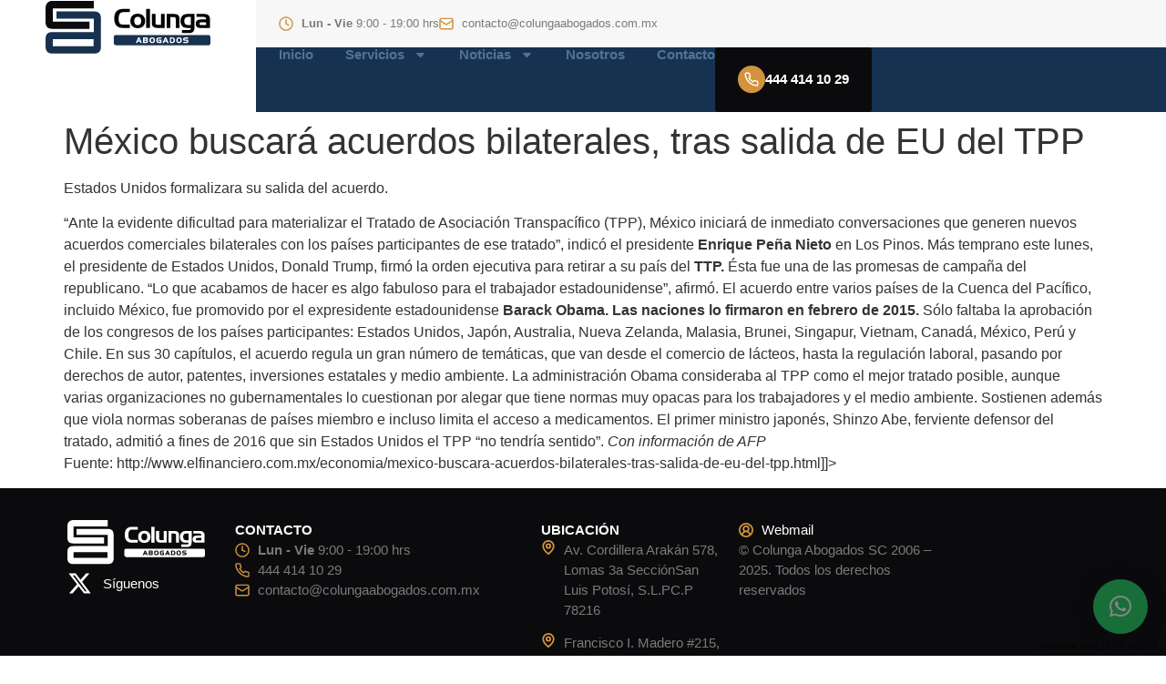

--- FILE ---
content_type: text/html; charset=UTF-8
request_url: https://colungaabogados.com.mx/mexico-buscara-acuerdos-bilaterales-tras-salida-de-eu-del-tpp/
body_size: 181073
content:
<!doctype html>
<html lang="es">
<head>
	<meta charset="UTF-8">
	<meta name="viewport" content="width=device-width, initial-scale=1">
	<link rel="profile" href="https://gmpg.org/xfn/11">
	<title>México buscará acuerdos bilaterales, tras salida de EU del TPP &#8211; Colunga Abogados</title>
<meta name='robots' content='max-image-preview:large' />
<link rel="alternate" type="application/rss+xml" title="Colunga Abogados &raquo; Feed" href="https://colungaabogados.com.mx/feed/" />
<link rel="alternate" type="application/rss+xml" title="Colunga Abogados &raquo; RSS de los comentarios" href="https://colungaabogados.com.mx/comments/feed/" />
<link rel="alternate" title="oEmbed (JSON)" type="application/json+oembed" href="https://colungaabogados.com.mx/wp-json/oembed/1.0/embed?url=https%3A%2F%2Fcolungaabogados.com.mx%2Fmexico-buscara-acuerdos-bilaterales-tras-salida-de-eu-del-tpp%2F" />
<link rel="alternate" title="oEmbed (XML)" type="text/xml+oembed" href="https://colungaabogados.com.mx/wp-json/oembed/1.0/embed?url=https%3A%2F%2Fcolungaabogados.com.mx%2Fmexico-buscara-acuerdos-bilaterales-tras-salida-de-eu-del-tpp%2F&#038;format=xml" />
<style id='wp-img-auto-sizes-contain-inline-css'>
img:is([sizes=auto i],[sizes^="auto," i]){contain-intrinsic-size:3000px 1500px}
/*# sourceURL=wp-img-auto-sizes-contain-inline-css */
</style>

<style id='wp-emoji-styles-inline-css'>

	img.wp-smiley, img.emoji {
		display: inline !important;
		border: none !important;
		box-shadow: none !important;
		height: 1em !important;
		width: 1em !important;
		margin: 0 0.07em !important;
		vertical-align: -0.1em !important;
		background: none !important;
		padding: 0 !important;
	}
/*# sourceURL=wp-emoji-styles-inline-css */
</style>
<link rel='stylesheet' id='wp-block-library-css' href='https://colungaabogados.com.mx/wp-includes/css/dist/block-library/style.min.css?ver=6.9' media='all' />
<style id='global-styles-inline-css'>
:root{--wp--preset--aspect-ratio--square: 1;--wp--preset--aspect-ratio--4-3: 4/3;--wp--preset--aspect-ratio--3-4: 3/4;--wp--preset--aspect-ratio--3-2: 3/2;--wp--preset--aspect-ratio--2-3: 2/3;--wp--preset--aspect-ratio--16-9: 16/9;--wp--preset--aspect-ratio--9-16: 9/16;--wp--preset--color--black: #000000;--wp--preset--color--cyan-bluish-gray: #abb8c3;--wp--preset--color--white: #ffffff;--wp--preset--color--pale-pink: #f78da7;--wp--preset--color--vivid-red: #cf2e2e;--wp--preset--color--luminous-vivid-orange: #ff6900;--wp--preset--color--luminous-vivid-amber: #fcb900;--wp--preset--color--light-green-cyan: #7bdcb5;--wp--preset--color--vivid-green-cyan: #00d084;--wp--preset--color--pale-cyan-blue: #8ed1fc;--wp--preset--color--vivid-cyan-blue: #0693e3;--wp--preset--color--vivid-purple: #9b51e0;--wp--preset--gradient--vivid-cyan-blue-to-vivid-purple: linear-gradient(135deg,rgb(6,147,227) 0%,rgb(155,81,224) 100%);--wp--preset--gradient--light-green-cyan-to-vivid-green-cyan: linear-gradient(135deg,rgb(122,220,180) 0%,rgb(0,208,130) 100%);--wp--preset--gradient--luminous-vivid-amber-to-luminous-vivid-orange: linear-gradient(135deg,rgb(252,185,0) 0%,rgb(255,105,0) 100%);--wp--preset--gradient--luminous-vivid-orange-to-vivid-red: linear-gradient(135deg,rgb(255,105,0) 0%,rgb(207,46,46) 100%);--wp--preset--gradient--very-light-gray-to-cyan-bluish-gray: linear-gradient(135deg,rgb(238,238,238) 0%,rgb(169,184,195) 100%);--wp--preset--gradient--cool-to-warm-spectrum: linear-gradient(135deg,rgb(74,234,220) 0%,rgb(151,120,209) 20%,rgb(207,42,186) 40%,rgb(238,44,130) 60%,rgb(251,105,98) 80%,rgb(254,248,76) 100%);--wp--preset--gradient--blush-light-purple: linear-gradient(135deg,rgb(255,206,236) 0%,rgb(152,150,240) 100%);--wp--preset--gradient--blush-bordeaux: linear-gradient(135deg,rgb(254,205,165) 0%,rgb(254,45,45) 50%,rgb(107,0,62) 100%);--wp--preset--gradient--luminous-dusk: linear-gradient(135deg,rgb(255,203,112) 0%,rgb(199,81,192) 50%,rgb(65,88,208) 100%);--wp--preset--gradient--pale-ocean: linear-gradient(135deg,rgb(255,245,203) 0%,rgb(182,227,212) 50%,rgb(51,167,181) 100%);--wp--preset--gradient--electric-grass: linear-gradient(135deg,rgb(202,248,128) 0%,rgb(113,206,126) 100%);--wp--preset--gradient--midnight: linear-gradient(135deg,rgb(2,3,129) 0%,rgb(40,116,252) 100%);--wp--preset--font-size--small: 13px;--wp--preset--font-size--medium: 20px;--wp--preset--font-size--large: 36px;--wp--preset--font-size--x-large: 42px;--wp--preset--spacing--20: 0.44rem;--wp--preset--spacing--30: 0.67rem;--wp--preset--spacing--40: 1rem;--wp--preset--spacing--50: 1.5rem;--wp--preset--spacing--60: 2.25rem;--wp--preset--spacing--70: 3.38rem;--wp--preset--spacing--80: 5.06rem;--wp--preset--shadow--natural: 6px 6px 9px rgba(0, 0, 0, 0.2);--wp--preset--shadow--deep: 12px 12px 50px rgba(0, 0, 0, 0.4);--wp--preset--shadow--sharp: 6px 6px 0px rgba(0, 0, 0, 0.2);--wp--preset--shadow--outlined: 6px 6px 0px -3px rgb(255, 255, 255), 6px 6px rgb(0, 0, 0);--wp--preset--shadow--crisp: 6px 6px 0px rgb(0, 0, 0);}:root { --wp--style--global--content-size: 800px;--wp--style--global--wide-size: 1200px; }:where(body) { margin: 0; }.wp-site-blocks > .alignleft { float: left; margin-right: 2em; }.wp-site-blocks > .alignright { float: right; margin-left: 2em; }.wp-site-blocks > .aligncenter { justify-content: center; margin-left: auto; margin-right: auto; }:where(.wp-site-blocks) > * { margin-block-start: 24px; margin-block-end: 0; }:where(.wp-site-blocks) > :first-child { margin-block-start: 0; }:where(.wp-site-blocks) > :last-child { margin-block-end: 0; }:root { --wp--style--block-gap: 24px; }:root :where(.is-layout-flow) > :first-child{margin-block-start: 0;}:root :where(.is-layout-flow) > :last-child{margin-block-end: 0;}:root :where(.is-layout-flow) > *{margin-block-start: 24px;margin-block-end: 0;}:root :where(.is-layout-constrained) > :first-child{margin-block-start: 0;}:root :where(.is-layout-constrained) > :last-child{margin-block-end: 0;}:root :where(.is-layout-constrained) > *{margin-block-start: 24px;margin-block-end: 0;}:root :where(.is-layout-flex){gap: 24px;}:root :where(.is-layout-grid){gap: 24px;}.is-layout-flow > .alignleft{float: left;margin-inline-start: 0;margin-inline-end: 2em;}.is-layout-flow > .alignright{float: right;margin-inline-start: 2em;margin-inline-end: 0;}.is-layout-flow > .aligncenter{margin-left: auto !important;margin-right: auto !important;}.is-layout-constrained > .alignleft{float: left;margin-inline-start: 0;margin-inline-end: 2em;}.is-layout-constrained > .alignright{float: right;margin-inline-start: 2em;margin-inline-end: 0;}.is-layout-constrained > .aligncenter{margin-left: auto !important;margin-right: auto !important;}.is-layout-constrained > :where(:not(.alignleft):not(.alignright):not(.alignfull)){max-width: var(--wp--style--global--content-size);margin-left: auto !important;margin-right: auto !important;}.is-layout-constrained > .alignwide{max-width: var(--wp--style--global--wide-size);}body .is-layout-flex{display: flex;}.is-layout-flex{flex-wrap: wrap;align-items: center;}.is-layout-flex > :is(*, div){margin: 0;}body .is-layout-grid{display: grid;}.is-layout-grid > :is(*, div){margin: 0;}body{padding-top: 0px;padding-right: 0px;padding-bottom: 0px;padding-left: 0px;}a:where(:not(.wp-element-button)){text-decoration: underline;}:root :where(.wp-element-button, .wp-block-button__link){background-color: #32373c;border-width: 0;color: #fff;font-family: inherit;font-size: inherit;font-style: inherit;font-weight: inherit;letter-spacing: inherit;line-height: inherit;padding-top: calc(0.667em + 2px);padding-right: calc(1.333em + 2px);padding-bottom: calc(0.667em + 2px);padding-left: calc(1.333em + 2px);text-decoration: none;text-transform: inherit;}.has-black-color{color: var(--wp--preset--color--black) !important;}.has-cyan-bluish-gray-color{color: var(--wp--preset--color--cyan-bluish-gray) !important;}.has-white-color{color: var(--wp--preset--color--white) !important;}.has-pale-pink-color{color: var(--wp--preset--color--pale-pink) !important;}.has-vivid-red-color{color: var(--wp--preset--color--vivid-red) !important;}.has-luminous-vivid-orange-color{color: var(--wp--preset--color--luminous-vivid-orange) !important;}.has-luminous-vivid-amber-color{color: var(--wp--preset--color--luminous-vivid-amber) !important;}.has-light-green-cyan-color{color: var(--wp--preset--color--light-green-cyan) !important;}.has-vivid-green-cyan-color{color: var(--wp--preset--color--vivid-green-cyan) !important;}.has-pale-cyan-blue-color{color: var(--wp--preset--color--pale-cyan-blue) !important;}.has-vivid-cyan-blue-color{color: var(--wp--preset--color--vivid-cyan-blue) !important;}.has-vivid-purple-color{color: var(--wp--preset--color--vivid-purple) !important;}.has-black-background-color{background-color: var(--wp--preset--color--black) !important;}.has-cyan-bluish-gray-background-color{background-color: var(--wp--preset--color--cyan-bluish-gray) !important;}.has-white-background-color{background-color: var(--wp--preset--color--white) !important;}.has-pale-pink-background-color{background-color: var(--wp--preset--color--pale-pink) !important;}.has-vivid-red-background-color{background-color: var(--wp--preset--color--vivid-red) !important;}.has-luminous-vivid-orange-background-color{background-color: var(--wp--preset--color--luminous-vivid-orange) !important;}.has-luminous-vivid-amber-background-color{background-color: var(--wp--preset--color--luminous-vivid-amber) !important;}.has-light-green-cyan-background-color{background-color: var(--wp--preset--color--light-green-cyan) !important;}.has-vivid-green-cyan-background-color{background-color: var(--wp--preset--color--vivid-green-cyan) !important;}.has-pale-cyan-blue-background-color{background-color: var(--wp--preset--color--pale-cyan-blue) !important;}.has-vivid-cyan-blue-background-color{background-color: var(--wp--preset--color--vivid-cyan-blue) !important;}.has-vivid-purple-background-color{background-color: var(--wp--preset--color--vivid-purple) !important;}.has-black-border-color{border-color: var(--wp--preset--color--black) !important;}.has-cyan-bluish-gray-border-color{border-color: var(--wp--preset--color--cyan-bluish-gray) !important;}.has-white-border-color{border-color: var(--wp--preset--color--white) !important;}.has-pale-pink-border-color{border-color: var(--wp--preset--color--pale-pink) !important;}.has-vivid-red-border-color{border-color: var(--wp--preset--color--vivid-red) !important;}.has-luminous-vivid-orange-border-color{border-color: var(--wp--preset--color--luminous-vivid-orange) !important;}.has-luminous-vivid-amber-border-color{border-color: var(--wp--preset--color--luminous-vivid-amber) !important;}.has-light-green-cyan-border-color{border-color: var(--wp--preset--color--light-green-cyan) !important;}.has-vivid-green-cyan-border-color{border-color: var(--wp--preset--color--vivid-green-cyan) !important;}.has-pale-cyan-blue-border-color{border-color: var(--wp--preset--color--pale-cyan-blue) !important;}.has-vivid-cyan-blue-border-color{border-color: var(--wp--preset--color--vivid-cyan-blue) !important;}.has-vivid-purple-border-color{border-color: var(--wp--preset--color--vivid-purple) !important;}.has-vivid-cyan-blue-to-vivid-purple-gradient-background{background: var(--wp--preset--gradient--vivid-cyan-blue-to-vivid-purple) !important;}.has-light-green-cyan-to-vivid-green-cyan-gradient-background{background: var(--wp--preset--gradient--light-green-cyan-to-vivid-green-cyan) !important;}.has-luminous-vivid-amber-to-luminous-vivid-orange-gradient-background{background: var(--wp--preset--gradient--luminous-vivid-amber-to-luminous-vivid-orange) !important;}.has-luminous-vivid-orange-to-vivid-red-gradient-background{background: var(--wp--preset--gradient--luminous-vivid-orange-to-vivid-red) !important;}.has-very-light-gray-to-cyan-bluish-gray-gradient-background{background: var(--wp--preset--gradient--very-light-gray-to-cyan-bluish-gray) !important;}.has-cool-to-warm-spectrum-gradient-background{background: var(--wp--preset--gradient--cool-to-warm-spectrum) !important;}.has-blush-light-purple-gradient-background{background: var(--wp--preset--gradient--blush-light-purple) !important;}.has-blush-bordeaux-gradient-background{background: var(--wp--preset--gradient--blush-bordeaux) !important;}.has-luminous-dusk-gradient-background{background: var(--wp--preset--gradient--luminous-dusk) !important;}.has-pale-ocean-gradient-background{background: var(--wp--preset--gradient--pale-ocean) !important;}.has-electric-grass-gradient-background{background: var(--wp--preset--gradient--electric-grass) !important;}.has-midnight-gradient-background{background: var(--wp--preset--gradient--midnight) !important;}.has-small-font-size{font-size: var(--wp--preset--font-size--small) !important;}.has-medium-font-size{font-size: var(--wp--preset--font-size--medium) !important;}.has-large-font-size{font-size: var(--wp--preset--font-size--large) !important;}.has-x-large-font-size{font-size: var(--wp--preset--font-size--x-large) !important;}
:root :where(.wp-block-pullquote){font-size: 1.5em;line-height: 1.6;}
/*# sourceURL=global-styles-inline-css */
</style>
<link rel='stylesheet' id='hello-elementor-css' href='https://colungaabogados.com.mx/wp-content/themes/hello-elementor/assets/css/reset.css?ver=3.4.5' media='all' />
<link rel='stylesheet' id='hello-elementor-theme-style-css' href='https://colungaabogados.com.mx/wp-content/themes/hello-elementor/assets/css/theme.css?ver=3.4.5' media='all' />
<link rel='stylesheet' id='hello-elementor-header-footer-css' href='https://colungaabogados.com.mx/wp-content/themes/hello-elementor/assets/css/header-footer.css?ver=3.4.5' media='all' />
<link rel='stylesheet' id='elementor-frontend-css' href='https://colungaabogados.com.mx/wp-content/uploads/elementor/css/custom-frontend.min.css?ver=1768522257' media='all' />
<style id='elementor-frontend-inline-css'>
.elementor-kit-5{--e-global-color-primary:#173250;--e-global-color-secondary:#D1933F;--e-global-color-text:#7A7A7A;--e-global-color-accent:#173250;--e-global-color-58ec670:#0B0B0D;--e-global-color-c9b284e:#507399;--e-global-color-cd30db2:#173250;--e-global-color-fcd388d:#EBEBEB;--e-global-color-b314cb0:#F7F7F7;--e-global-color-ea03c54:#FFFFFF;--e-global-typography-primary-font-family:"Reddit Sans";--e-global-typography-primary-font-size:clamp(2.6875rem, 2.4279rem + 1.1538vw, 3.8125rem);--e-global-typography-primary-font-weight:600;--e-global-typography-primary-text-transform:none;--e-global-typography-primary-font-style:normal;--e-global-typography-primary-text-decoration:none;--e-global-typography-primary-line-height:1.1em;--e-global-typography-primary-letter-spacing:-0.03rem;--e-global-typography-secondary-font-family:"Reddit Sans";--e-global-typography-secondary-font-size:clamp(2rem, 1.7837rem + 0.9615vw, 2.9375rem);--e-global-typography-secondary-font-weight:500;--e-global-typography-secondary-text-transform:none;--e-global-typography-secondary-font-style:normal;--e-global-typography-secondary-text-decoration:none;--e-global-typography-secondary-line-height:1.1em;--e-global-typography-secondary-letter-spacing:-0.03rem;--e-global-typography-text-font-family:"Inter";--e-global-typography-text-font-size:clamp(0.875rem, 0.8462rem + 0.1282vw, 1rem);--e-global-typography-text-font-weight:400;--e-global-typography-text-text-transform:none;--e-global-typography-text-font-style:normal;--e-global-typography-text-text-decoration:none;--e-global-typography-text-line-height:1.4rem;--e-global-typography-text-letter-spacing:0px;--e-global-typography-accent-font-family:"Inter";--e-global-typography-accent-font-size:clamp(0.875rem, 0.8462rem + 0.1282vw, 1rem);--e-global-typography-accent-font-weight:600;--e-global-typography-accent-text-transform:none;--e-global-typography-accent-font-style:normal;--e-global-typography-accent-text-decoration:none;--e-global-typography-accent-line-height:1.4rem;--e-global-typography-accent-letter-spacing:0px;--e-global-typography-fc0d0b1-font-family:"Reddit Sans";--e-global-typography-fc0d0b1-font-size:clamp(1.6875rem, 1.5577rem + 0.5769vw, 2.25rem);--e-global-typography-fc0d0b1-font-weight:500;--e-global-typography-fc0d0b1-text-transform:none;--e-global-typography-fc0d0b1-font-style:normal;--e-global-typography-fc0d0b1-text-decoration:none;--e-global-typography-fc0d0b1-line-height:1.2em;--e-global-typography-fc0d0b1-letter-spacing:-0.03rem;--e-global-typography-d5f348a-font-family:"Reddit Sans";--e-global-typography-d5f348a-font-size:clamp(1.375rem, 1.3029rem + 0.3205vw, 1.6875rem);--e-global-typography-d5f348a-font-weight:500;--e-global-typography-d5f348a-text-transform:none;--e-global-typography-d5f348a-font-style:normal;--e-global-typography-d5f348a-text-decoration:none;--e-global-typography-d5f348a-line-height:1.2em;--e-global-typography-d5f348a-letter-spacing:-0.02rem;--e-global-typography-ff5b15a-font-family:"Reddit Sans";--e-global-typography-ff5b15a-font-size:clamp(1.0625rem, 1.0048rem + 0.2564vw, 1.3125rem);--e-global-typography-ff5b15a-font-weight:500;--e-global-typography-ff5b15a-text-transform:none;--e-global-typography-ff5b15a-font-style:normal;--e-global-typography-ff5b15a-text-decoration:none;--e-global-typography-ff5b15a-line-height:1.3em;--e-global-typography-ff5b15a-letter-spacing:-0.01rem;--e-global-typography-f3d435b-font-family:"Inter";--e-global-typography-f3d435b-font-size:clamp(0.75rem, 0.7212rem + 0.1282vw, 0.875rem);--e-global-typography-f3d435b-font-weight:700;--e-global-typography-f3d435b-text-transform:uppercase;--e-global-typography-f3d435b-font-style:normal;--e-global-typography-f3d435b-text-decoration:none;--e-global-typography-f3d435b-line-height:1.2rem;--e-global-typography-f3d435b-letter-spacing:0.08rem;--e-global-typography-786886e-font-family:"Inter";--e-global-typography-786886e-font-size:clamp(0.625rem, 0.5962rem + 0.1282vw, 0.75rem);--e-global-typography-786886e-font-weight:500;--e-global-typography-786886e-text-transform:none;--e-global-typography-786886e-font-style:normal;--e-global-typography-786886e-text-decoration:none;--e-global-typography-786886e-line-height:1.4rem;--e-global-typography-786886e-letter-spacing:0px;--e-global-typography-6d0f1dc-font-family:"Inter";--e-global-typography-6d0f1dc-font-size:clamp(0.875rem, 0.8462rem + 0.1282vw, 1rem);--e-global-typography-6d0f1dc-font-weight:400;--e-global-typography-6d0f1dc-text-transform:none;--e-global-typography-6d0f1dc-font-style:normal;--e-global-typography-6d0f1dc-text-decoration:none;--e-global-typography-6d0f1dc-line-height:1rem;--e-global-typography-6d0f1dc-letter-spacing:0px;--e-global-typography-6647dae-font-family:"Inter";--e-global-typography-6647dae-font-size:clamp(0.875rem, 0.8462rem + 0.1282vw, 1rem);--e-global-typography-6647dae-font-weight:700;--e-global-typography-6647dae-text-transform:none;--e-global-typography-6647dae-font-style:normal;--e-global-typography-6647dae-text-decoration:none;--e-global-typography-6647dae-line-height:1rem;--e-global-typography-6647dae-letter-spacing:0px;}.elementor-kit-5 e-page-transition{background-color:#FFBC7D;}.elementor-section.elementor-section-boxed > .elementor-container{max-width:1200px;}.e-con{--container-max-width:1200px;}.elementor-widget:not(:last-child){margin-block-end:20px;}.elementor-element{--widgets-spacing:20px 20px;--widgets-spacing-row:20px;--widgets-spacing-column:20px;}{}h1.entry-title{display:var(--page-title-display);}.site-header .site-branding{flex-direction:column;align-items:stretch;}.site-header{padding-inline-end:0px;padding-inline-start:0px;}.site-footer .site-branding{flex-direction:column;align-items:stretch;}@media(max-width:1024px){.elementor-section.elementor-section-boxed > .elementor-container{max-width:1024px;}.e-con{--container-max-width:1024px;}}@media(max-width:767px){.elementor-section.elementor-section-boxed > .elementor-container{max-width:767px;}.e-con{--container-max-width:767px;}}
.elementor-155 .elementor-element.elementor-element-937bc58{--display:flex;--flex-direction:row;--container-widget-width:initial;--container-widget-height:100%;--container-widget-flex-grow:1;--container-widget-align-self:stretch;--flex-wrap-mobile:wrap;--justify-content:space-between;--padding-top:15px;--padding-bottom:15px;--padding-left:50px;--padding-right:50px;}.elementor-155 .elementor-element.elementor-element-937bc58:not(.elementor-motion-effects-element-type-background), .elementor-155 .elementor-element.elementor-element-937bc58 > .elementor-motion-effects-container > .elementor-motion-effects-layer{background-color:var( --e-global-color-b314cb0 );}.elementor-widget-icon-list .elementor-icon-list-item:not(:last-child):after{border-color:var( --e-global-color-text );}.elementor-widget-icon-list .elementor-icon-list-icon i{color:var( --e-global-color-primary );}.elementor-widget-icon-list .elementor-icon-list-icon svg{fill:var( --e-global-color-primary );}.elementor-widget-icon-list .elementor-icon-list-item > .elementor-icon-list-text, .elementor-widget-icon-list .elementor-icon-list-item > a{font-family:var( --e-global-typography-text-font-family ), Sans-serif;font-size:var( --e-global-typography-text-font-size );font-weight:var( --e-global-typography-text-font-weight );text-transform:var( --e-global-typography-text-text-transform );font-style:var( --e-global-typography-text-font-style );text-decoration:var( --e-global-typography-text-text-decoration );line-height:var( --e-global-typography-text-line-height );letter-spacing:var( --e-global-typography-text-letter-spacing );}.elementor-widget-icon-list .elementor-icon-list-text{color:var( --e-global-color-secondary );}.elementor-155 .elementor-element.elementor-element-3b0db4f .elementor-icon-list-icon i{color:#17325000;transition:color 0.3s;}.elementor-155 .elementor-element.elementor-element-3b0db4f .elementor-icon-list-icon svg{fill:#17325000;transition:fill 0.3s;}.elementor-155 .elementor-element.elementor-element-3b0db4f{--e-icon-list-icon-size:16px;--icon-vertical-align:center;--icon-vertical-offset:-1px;}.elementor-155 .elementor-element.elementor-element-3b0db4f .elementor-icon-list-item > .elementor-icon-list-text, .elementor-155 .elementor-element.elementor-element-3b0db4f .elementor-icon-list-item > a{font-family:"Inter", Sans-serif;font-size:13px;font-weight:400;text-transform:none;font-style:normal;text-decoration:none;line-height:1.4rem;letter-spacing:0px;}.elementor-155 .elementor-element.elementor-element-3b0db4f .elementor-icon-list-text{color:var( --e-global-color-text );transition:color 0.3s;}.elementor-155 .elementor-element.elementor-element-b61afa3 .elementor-icon-list-icon i{color:#17325000;transition:color 0.3s;}.elementor-155 .elementor-element.elementor-element-b61afa3 .elementor-icon-list-icon svg{fill:#17325000;transition:fill 0.3s;}.elementor-155 .elementor-element.elementor-element-b61afa3{--e-icon-list-icon-size:16px;--icon-vertical-align:center;--icon-vertical-offset:-1px;}.elementor-155 .elementor-element.elementor-element-b61afa3 .elementor-icon-list-icon{padding-inline-end:0px;}.elementor-155 .elementor-element.elementor-element-b61afa3 .elementor-icon-list-item > .elementor-icon-list-text, .elementor-155 .elementor-element.elementor-element-b61afa3 .elementor-icon-list-item > a{font-family:"Inter", Sans-serif;font-size:13px;font-weight:400;text-transform:none;font-style:normal;text-decoration:none;line-height:1.4rem;letter-spacing:0px;}.elementor-155 .elementor-element.elementor-element-b61afa3 .elementor-icon-list-text{color:var( --e-global-color-text );transition:color 0.3s;}.elementor-155 .elementor-element.elementor-element-3b94344{--display:flex;--flex-direction:row;--container-widget-width:calc( ( 1 - var( --container-widget-flex-grow ) ) * 100% );--container-widget-height:100%;--container-widget-flex-grow:1;--container-widget-align-self:stretch;--flex-wrap-mobile:wrap;--align-items:center;--gap:0px 0px;--row-gap:0px;--column-gap:0px;--padding-top:0px;--padding-bottom:0px;--padding-left:0px;--padding-right:0px;}.elementor-155 .elementor-element.elementor-element-3b94344:not(.elementor-motion-effects-element-type-background), .elementor-155 .elementor-element.elementor-element-3b94344 > .elementor-motion-effects-container > .elementor-motion-effects-layer{background-color:var( --e-global-color-ea03c54 );}.elementor-widget-theme-site-logo .widget-image-caption{color:var( --e-global-color-text );font-family:var( --e-global-typography-text-font-family ), Sans-serif;font-size:var( --e-global-typography-text-font-size );font-weight:var( --e-global-typography-text-font-weight );text-transform:var( --e-global-typography-text-text-transform );font-style:var( --e-global-typography-text-font-style );text-decoration:var( --e-global-typography-text-text-decoration );line-height:var( --e-global-typography-text-line-height );letter-spacing:var( --e-global-typography-text-letter-spacing );}.elementor-155 .elementor-element.elementor-element-7b2b861 > .elementor-widget-container{padding:0px 50px 0px 50px;}.elementor-155 .elementor-element.elementor-element-7b2b861 img{width:260px;height:60px;}.elementor-155 .elementor-element.elementor-element-cdb97b1{--display:flex;--gap:0px 0px;--row-gap:0px;--column-gap:0px;--padding-top:0px;--padding-bottom:0px;--padding-left:0px;--padding-right:0px;}.elementor-155 .elementor-element.elementor-element-5dd05fd{--display:flex;--flex-direction:row;--container-widget-width:initial;--container-widget-height:100%;--container-widget-flex-grow:1;--container-widget-align-self:stretch;--flex-wrap-mobile:wrap;--justify-content:space-between;--padding-top:15px;--padding-bottom:15px;--padding-left:50px;--padding-right:50px;}.elementor-155 .elementor-element.elementor-element-5dd05fd:not(.elementor-motion-effects-element-type-background), .elementor-155 .elementor-element.elementor-element-5dd05fd > .elementor-motion-effects-container > .elementor-motion-effects-layer{background-color:var( --e-global-color-b314cb0 );}.elementor-155 .elementor-element.elementor-element-a2d08c6 .elementor-icon-list-icon i{color:#17325000;transition:color 0.3s;}.elementor-155 .elementor-element.elementor-element-a2d08c6 .elementor-icon-list-icon svg{fill:#17325000;transition:fill 0.3s;}.elementor-155 .elementor-element.elementor-element-a2d08c6{--e-icon-list-icon-size:16px;--icon-vertical-align:center;--icon-vertical-offset:-1px;}.elementor-155 .elementor-element.elementor-element-a2d08c6 .elementor-icon-list-item > .elementor-icon-list-text, .elementor-155 .elementor-element.elementor-element-a2d08c6 .elementor-icon-list-item > a{font-family:"Inter", Sans-serif;font-size:13px;font-weight:400;text-transform:none;font-style:normal;text-decoration:none;line-height:1.4rem;letter-spacing:0px;}.elementor-155 .elementor-element.elementor-element-a2d08c6 .elementor-icon-list-text{color:var( --e-global-color-text );transition:color 0.3s;}.elementor-155 .elementor-element.elementor-element-c768627 .elementor-icon-list-icon i{color:#17325000;transition:color 0.3s;}.elementor-155 .elementor-element.elementor-element-c768627 .elementor-icon-list-icon svg{fill:#17325000;transition:fill 0.3s;}.elementor-155 .elementor-element.elementor-element-c768627{--e-icon-list-icon-size:16px;--icon-vertical-align:center;--icon-vertical-offset:-1px;}.elementor-155 .elementor-element.elementor-element-c768627 .elementor-icon-list-item > .elementor-icon-list-text, .elementor-155 .elementor-element.elementor-element-c768627 .elementor-icon-list-item > a{font-family:"Inter", Sans-serif;font-size:13px;font-weight:400;text-transform:none;font-style:normal;text-decoration:none;line-height:1.4rem;letter-spacing:0px;}.elementor-155 .elementor-element.elementor-element-c768627 .elementor-icon-list-text{color:var( --e-global-color-text );transition:color 0.3s;}.elementor-155 .elementor-element.elementor-element-4c87c05{--display:flex;--flex-direction:row;--container-widget-width:calc( ( 1 - var( --container-widget-flex-grow ) ) * 100% );--container-widget-height:100%;--container-widget-flex-grow:1;--container-widget-align-self:stretch;--flex-wrap-mobile:wrap;--justify-content:space-between;--align-items:center;--gap:0px 0px;--row-gap:0px;--column-gap:0px;--padding-top:0px;--padding-bottom:0px;--padding-left:50px;--padding-right:0px;}.elementor-155 .elementor-element.elementor-element-4c87c05:not(.elementor-motion-effects-element-type-background), .elementor-155 .elementor-element.elementor-element-4c87c05 > .elementor-motion-effects-container > .elementor-motion-effects-layer{background-color:var( --e-global-color-primary );}.elementor-widget-nav-menu .elementor-nav-menu .elementor-item{font-family:var( --e-global-typography-primary-font-family ), Sans-serif;font-size:var( --e-global-typography-primary-font-size );font-weight:var( --e-global-typography-primary-font-weight );text-transform:var( --e-global-typography-primary-text-transform );font-style:var( --e-global-typography-primary-font-style );text-decoration:var( --e-global-typography-primary-text-decoration );line-height:var( --e-global-typography-primary-line-height );letter-spacing:var( --e-global-typography-primary-letter-spacing );}.elementor-widget-nav-menu .elementor-nav-menu--main .elementor-item{color:var( --e-global-color-text );fill:var( --e-global-color-text );}.elementor-widget-nav-menu .elementor-nav-menu--main .elementor-item:hover,
					.elementor-widget-nav-menu .elementor-nav-menu--main .elementor-item.elementor-item-active,
					.elementor-widget-nav-menu .elementor-nav-menu--main .elementor-item.highlighted,
					.elementor-widget-nav-menu .elementor-nav-menu--main .elementor-item:focus{color:var( --e-global-color-accent );fill:var( --e-global-color-accent );}.elementor-widget-nav-menu .elementor-nav-menu--main:not(.e--pointer-framed) .elementor-item:before,
					.elementor-widget-nav-menu .elementor-nav-menu--main:not(.e--pointer-framed) .elementor-item:after{background-color:var( --e-global-color-accent );}.elementor-widget-nav-menu .e--pointer-framed .elementor-item:before,
					.elementor-widget-nav-menu .e--pointer-framed .elementor-item:after{border-color:var( --e-global-color-accent );}.elementor-widget-nav-menu{--e-nav-menu-divider-color:var( --e-global-color-text );}.elementor-widget-nav-menu .elementor-nav-menu--dropdown .elementor-item, .elementor-widget-nav-menu .elementor-nav-menu--dropdown  .elementor-sub-item{font-family:var( --e-global-typography-accent-font-family ), Sans-serif;font-size:var( --e-global-typography-accent-font-size );font-weight:var( --e-global-typography-accent-font-weight );text-transform:var( --e-global-typography-accent-text-transform );font-style:var( --e-global-typography-accent-font-style );text-decoration:var( --e-global-typography-accent-text-decoration );letter-spacing:var( --e-global-typography-accent-letter-spacing );}.elementor-155 .elementor-element.elementor-element-c296fc9 .elementor-nav-menu .elementor-item{font-family:var( --e-global-typography-6647dae-font-family ), Sans-serif;font-size:var( --e-global-typography-6647dae-font-size );font-weight:var( --e-global-typography-6647dae-font-weight );text-transform:var( --e-global-typography-6647dae-text-transform );font-style:var( --e-global-typography-6647dae-font-style );text-decoration:var( --e-global-typography-6647dae-text-decoration );line-height:var( --e-global-typography-6647dae-line-height );letter-spacing:var( --e-global-typography-6647dae-letter-spacing );}.elementor-155 .elementor-element.elementor-element-c296fc9 .elementor-nav-menu--main .elementor-item{color:var( --e-global-color-c9b284e );fill:var( --e-global-color-c9b284e );padding-left:0px;padding-right:0px;padding-top:0px;padding-bottom:0px;}.elementor-155 .elementor-element.elementor-element-c296fc9 .elementor-nav-menu--main .elementor-item:hover,
					.elementor-155 .elementor-element.elementor-element-c296fc9 .elementor-nav-menu--main .elementor-item.elementor-item-active,
					.elementor-155 .elementor-element.elementor-element-c296fc9 .elementor-nav-menu--main .elementor-item.highlighted,
					.elementor-155 .elementor-element.elementor-element-c296fc9 .elementor-nav-menu--main .elementor-item:focus{color:var( --e-global-color-ea03c54 );fill:var( --e-global-color-ea03c54 );}.elementor-155 .elementor-element.elementor-element-c296fc9 .elementor-nav-menu--main .elementor-item.elementor-item-active{color:var( --e-global-color-ea03c54 );}.elementor-155 .elementor-element.elementor-element-c296fc9{--e-nav-menu-horizontal-menu-item-margin:calc( 35px / 2 );}.elementor-155 .elementor-element.elementor-element-c296fc9 .elementor-nav-menu--main:not(.elementor-nav-menu--layout-horizontal) .elementor-nav-menu > li:not(:last-child){margin-bottom:35px;}.elementor-155 .elementor-element.elementor-element-c296fc9 .elementor-nav-menu--dropdown a:hover,
					.elementor-155 .elementor-element.elementor-element-c296fc9 .elementor-nav-menu--dropdown a:focus,
					.elementor-155 .elementor-element.elementor-element-c296fc9 .elementor-nav-menu--dropdown a.elementor-item-active,
					.elementor-155 .elementor-element.elementor-element-c296fc9 .elementor-nav-menu--dropdown a.highlighted,
					.elementor-155 .elementor-element.elementor-element-c296fc9 .elementor-menu-toggle:hover,
					.elementor-155 .elementor-element.elementor-element-c296fc9 .elementor-menu-toggle:focus{color:var( --e-global-color-ea03c54 );}.elementor-155 .elementor-element.elementor-element-c296fc9 .elementor-nav-menu--dropdown a:hover,
					.elementor-155 .elementor-element.elementor-element-c296fc9 .elementor-nav-menu--dropdown a:focus,
					.elementor-155 .elementor-element.elementor-element-c296fc9 .elementor-nav-menu--dropdown a.elementor-item-active,
					.elementor-155 .elementor-element.elementor-element-c296fc9 .elementor-nav-menu--dropdown a.highlighted{background-color:var( --e-global-color-primary );}.elementor-155 .elementor-element.elementor-element-c296fc9 .elementor-nav-menu--dropdown a.elementor-item-active{color:var( --e-global-color-ea03c54 );background-color:var( --e-global-color-primary );}.elementor-155 .elementor-element.elementor-element-c296fc9 .elementor-nav-menu--dropdown{border-style:solid;border-width:1px 1px 1px 1px;border-color:var( --e-global-color-fcd388d );border-radius:1px 1px 1px 1px;}.elementor-155 .elementor-element.elementor-element-c296fc9 .elementor-nav-menu--dropdown li:first-child a{border-top-left-radius:1px;border-top-right-radius:1px;}.elementor-155 .elementor-element.elementor-element-c296fc9 .elementor-nav-menu--dropdown li:last-child a{border-bottom-right-radius:1px;border-bottom-left-radius:1px;}.elementor-155 .elementor-element.elementor-element-c296fc9 .elementor-nav-menu--dropdown li:not(:last-child){border-style:solid;border-color:var( --e-global-color-fcd388d );border-bottom-width:1px;}.elementor-155 .elementor-element.elementor-element-c296fc9 .elementor-nav-menu--main > .elementor-nav-menu > li > .elementor-nav-menu--dropdown, .elementor-155 .elementor-element.elementor-element-c296fc9 .elementor-nav-menu__container.elementor-nav-menu--dropdown{margin-top:18px !important;}.elementor-widget-icon.elementor-view-stacked .elementor-icon{background-color:var( --e-global-color-primary );}.elementor-widget-icon.elementor-view-framed .elementor-icon, .elementor-widget-icon.elementor-view-default .elementor-icon{color:var( --e-global-color-primary );border-color:var( --e-global-color-primary );}.elementor-widget-icon.elementor-view-framed .elementor-icon, .elementor-widget-icon.elementor-view-default .elementor-icon svg{fill:var( --e-global-color-primary );}.elementor-155 .elementor-element.elementor-element-d6a1b23 .elementor-icon-wrapper{text-align:center;}.elementor-widget-button .elementor-button{background-color:var( --e-global-color-accent );font-family:var( --e-global-typography-accent-font-family ), Sans-serif;font-size:var( --e-global-typography-accent-font-size );font-weight:var( --e-global-typography-accent-font-weight );text-transform:var( --e-global-typography-accent-text-transform );font-style:var( --e-global-typography-accent-font-style );text-decoration:var( --e-global-typography-accent-text-decoration );line-height:var( --e-global-typography-accent-line-height );letter-spacing:var( --e-global-typography-accent-letter-spacing );}.elementor-155 .elementor-element.elementor-element-568e1db .elementor-button{background-color:var( --e-global-color-58ec670 );padding:20px 50px 20px 50px;}.elementor-155 .elementor-element.elementor-element-568e1db .elementor-button-content-wrapper{flex-direction:row;}.elementor-155 .elementor-element.elementor-element-568e1db .elementor-button .elementor-button-content-wrapper{gap:5px;}.elementor-theme-builder-content-area{height:400px;}.elementor-location-header:before, .elementor-location-footer:before{content:"";display:table;clear:both;}@media(max-width:1366px){.elementor-155 .elementor-element.elementor-element-937bc58{--padding-top:15px;--padding-bottom:15px;--padding-left:25px;--padding-right:25px;}.elementor-widget-icon-list .elementor-icon-list-item > .elementor-icon-list-text, .elementor-widget-icon-list .elementor-icon-list-item > a{font-size:var( --e-global-typography-text-font-size );line-height:var( --e-global-typography-text-line-height );letter-spacing:var( --e-global-typography-text-letter-spacing );}.elementor-widget-theme-site-logo .widget-image-caption{font-size:var( --e-global-typography-text-font-size );line-height:var( --e-global-typography-text-line-height );letter-spacing:var( --e-global-typography-text-letter-spacing );}.elementor-155 .elementor-element.elementor-element-5dd05fd{--padding-top:15px;--padding-bottom:15px;--padding-left:25px;--padding-right:25px;}.elementor-155 .elementor-element.elementor-element-a2d08c6{--icon-vertical-offset:0px;}.elementor-155 .elementor-element.elementor-element-c768627{--icon-vertical-offset:0px;}.elementor-155 .elementor-element.elementor-element-4c87c05{--padding-top:0px;--padding-bottom:0px;--padding-left:25px;--padding-right:0px;}.elementor-widget-nav-menu .elementor-nav-menu .elementor-item{font-size:var( --e-global-typography-primary-font-size );line-height:var( --e-global-typography-primary-line-height );letter-spacing:var( --e-global-typography-primary-letter-spacing );}.elementor-widget-nav-menu .elementor-nav-menu--dropdown .elementor-item, .elementor-widget-nav-menu .elementor-nav-menu--dropdown  .elementor-sub-item{font-size:var( --e-global-typography-accent-font-size );letter-spacing:var( --e-global-typography-accent-letter-spacing );}.elementor-155 .elementor-element.elementor-element-c296fc9 .elementor-nav-menu .elementor-item{font-size:var( --e-global-typography-6647dae-font-size );line-height:var( --e-global-typography-6647dae-line-height );letter-spacing:var( --e-global-typography-6647dae-letter-spacing );}.elementor-widget-button .elementor-button{font-size:var( --e-global-typography-accent-font-size );line-height:var( --e-global-typography-accent-line-height );letter-spacing:var( --e-global-typography-accent-letter-spacing );}.elementor-155 .elementor-element.elementor-element-568e1db .elementor-button{padding:20px 25px 20px 25px;}}@media(max-width:1024px){.elementor-155 .elementor-element.elementor-element-937bc58{--padding-top:10px;--padding-bottom:10px;--padding-left:25px;--padding-right:25px;}.elementor-widget-icon-list .elementor-icon-list-item > .elementor-icon-list-text, .elementor-widget-icon-list .elementor-icon-list-item > a{font-size:var( --e-global-typography-text-font-size );line-height:var( --e-global-typography-text-line-height );letter-spacing:var( --e-global-typography-text-letter-spacing );}.elementor-155 .elementor-element.elementor-element-3b0db4f{--icon-vertical-offset:0px;}.elementor-155 .elementor-element.elementor-element-b61afa3{--icon-vertical-offset:0px;}.elementor-widget-theme-site-logo .widget-image-caption{font-size:var( --e-global-typography-text-font-size );line-height:var( --e-global-typography-text-line-height );letter-spacing:var( --e-global-typography-text-letter-spacing );}.elementor-155 .elementor-element.elementor-element-7b2b861 > .elementor-widget-container{padding:0px 30px 0px 30px;}.elementor-widget-nav-menu .elementor-nav-menu .elementor-item{font-size:var( --e-global-typography-primary-font-size );line-height:var( --e-global-typography-primary-line-height );letter-spacing:var( --e-global-typography-primary-letter-spacing );}.elementor-widget-nav-menu .elementor-nav-menu--dropdown .elementor-item, .elementor-widget-nav-menu .elementor-nav-menu--dropdown  .elementor-sub-item{font-size:var( --e-global-typography-accent-font-size );letter-spacing:var( --e-global-typography-accent-letter-spacing );}.elementor-155 .elementor-element.elementor-element-c296fc9 .elementor-nav-menu .elementor-item{font-size:var( --e-global-typography-6647dae-font-size );line-height:var( --e-global-typography-6647dae-line-height );letter-spacing:var( --e-global-typography-6647dae-letter-spacing );}.elementor-155 .elementor-element.elementor-element-c296fc9{--e-nav-menu-horizontal-menu-item-margin:calc( 17px / 2 );}.elementor-155 .elementor-element.elementor-element-c296fc9 .elementor-nav-menu--main:not(.elementor-nav-menu--layout-horizontal) .elementor-nav-menu > li:not(:last-child){margin-bottom:17px;}.elementor-widget-button .elementor-button{font-size:var( --e-global-typography-accent-font-size );line-height:var( --e-global-typography-accent-line-height );letter-spacing:var( --e-global-typography-accent-letter-spacing );}.elementor-155 .elementor-element.elementor-element-568e1db .elementor-button{padding:30px 25px 30px 25px;}}@media(max-width:880px){.elementor-155 .elementor-element.elementor-element-7b2b861 > .elementor-widget-container{padding:0px 30px 0px 30px;}.elementor-155 .elementor-element.elementor-element-cdb97b1{--padding-top:0px;--padding-bottom:0px;--padding-left:0px;--padding-right:0px;}.elementor-155 .elementor-element.elementor-element-4c87c05{--min-height:100px;--flex-direction:row-reverse;--container-widget-width:initial;--container-widget-height:100%;--container-widget-flex-grow:1;--container-widget-align-self:stretch;--flex-wrap-mobile:wrap-reverse;--padding-top:0px;--padding-bottom:0px;--padding-left:0px;--padding-right:30px;}}@media(max-width:767px){.elementor-widget-icon-list .elementor-icon-list-item > .elementor-icon-list-text, .elementor-widget-icon-list .elementor-icon-list-item > a{font-size:var( --e-global-typography-text-font-size );line-height:var( --e-global-typography-text-line-height );letter-spacing:var( --e-global-typography-text-letter-spacing );}.elementor-widget-theme-site-logo .widget-image-caption{font-size:var( --e-global-typography-text-font-size );line-height:var( --e-global-typography-text-line-height );letter-spacing:var( --e-global-typography-text-letter-spacing );}.elementor-155 .elementor-element.elementor-element-7b2b861{width:var( --container-widget-width, 50% );max-width:50%;--container-widget-width:50%;--container-widget-flex-grow:0;}.elementor-155 .elementor-element.elementor-element-7b2b861 > .elementor-widget-container{padding:0vw 5vw 0vw 5vw;}.elementor-155 .elementor-element.elementor-element-7b2b861 img{width:136px;}.elementor-155 .elementor-element.elementor-element-cdb97b1{--width:50%;}.elementor-155 .elementor-element.elementor-element-4c87c05{--min-height:75px;--padding-top:0vw;--padding-bottom:0vw;--padding-left:0vw;--padding-right:5vw;}.elementor-widget-nav-menu .elementor-nav-menu .elementor-item{font-size:var( --e-global-typography-primary-font-size );line-height:var( --e-global-typography-primary-line-height );letter-spacing:var( --e-global-typography-primary-letter-spacing );}.elementor-widget-nav-menu .elementor-nav-menu--dropdown .elementor-item, .elementor-widget-nav-menu .elementor-nav-menu--dropdown  .elementor-sub-item{font-size:var( --e-global-typography-accent-font-size );letter-spacing:var( --e-global-typography-accent-letter-spacing );}.elementor-155 .elementor-element.elementor-element-c296fc9 .elementor-nav-menu .elementor-item{font-size:var( --e-global-typography-6647dae-font-size );line-height:var( --e-global-typography-6647dae-line-height );letter-spacing:var( --e-global-typography-6647dae-letter-spacing );}.elementor-155 .elementor-element.elementor-element-d6a1b23 .elementor-icon{font-size:35px;}.elementor-155 .elementor-element.elementor-element-d6a1b23 .elementor-icon svg{height:35px;}.elementor-widget-button .elementor-button{font-size:var( --e-global-typography-accent-font-size );line-height:var( --e-global-typography-accent-line-height );letter-spacing:var( --e-global-typography-accent-letter-spacing );}}/* Start custom CSS for button, class: .elementor-element-568e1db */#boton-contacto-header span{
    align-items: center !important;
}

#boton-contacto-header svg {
    width: 30px;
}/* End custom CSS */
.elementor-170 .elementor-element.elementor-element-9af2ce6{--display:flex;--flex-direction:row;--container-widget-width:initial;--container-widget-height:100%;--container-widget-flex-grow:1;--container-widget-align-self:stretch;--flex-wrap-mobile:wrap;--justify-content:space-between;--gap:0px 0px;--row-gap:0px;--column-gap:0px;--padding-top:2vw;--padding-bottom:2vw;--padding-left:8.3%;--padding-right:8.3%;}.elementor-170 .elementor-element.elementor-element-9af2ce6:not(.elementor-motion-effects-element-type-background), .elementor-170 .elementor-element.elementor-element-9af2ce6 > .elementor-motion-effects-container > .elementor-motion-effects-layer{background-color:var( --e-global-color-58ec670 );}.elementor-170 .elementor-element.elementor-element-b497a71{--display:flex;--flex-direction:column;--container-widget-width:100%;--container-widget-height:initial;--container-widget-flex-grow:0;--container-widget-align-self:initial;--flex-wrap-mobile:wrap;--justify-content:space-between;}.elementor-widget-icon.elementor-view-stacked .elementor-icon{background-color:var( --e-global-color-primary );}.elementor-widget-icon.elementor-view-framed .elementor-icon, .elementor-widget-icon.elementor-view-default .elementor-icon{color:var( --e-global-color-primary );border-color:var( --e-global-color-primary );}.elementor-widget-icon.elementor-view-framed .elementor-icon, .elementor-widget-icon.elementor-view-default .elementor-icon svg{fill:var( --e-global-color-primary );}.elementor-170 .elementor-element.elementor-element-77ddc7d .elementor-icon-wrapper{text-align:start;}.elementor-170 .elementor-element.elementor-element-77ddc7d .elementor-icon{font-size:52px;}.elementor-170 .elementor-element.elementor-element-77ddc7d .elementor-icon svg{height:52px;}.elementor-170 .elementor-element.elementor-element-77ddc7d .elementor-icon-wrapper svg{width:auto;}.elementor-widget-icon-list .elementor-icon-list-item:not(:last-child):after{border-color:var( --e-global-color-text );}.elementor-widget-icon-list .elementor-icon-list-icon i{color:var( --e-global-color-primary );}.elementor-widget-icon-list .elementor-icon-list-icon svg{fill:var( --e-global-color-primary );}.elementor-widget-icon-list .elementor-icon-list-item > .elementor-icon-list-text, .elementor-widget-icon-list .elementor-icon-list-item > a{font-family:var( --e-global-typography-text-font-family ), Sans-serif;font-size:var( --e-global-typography-text-font-size );font-weight:var( --e-global-typography-text-font-weight );text-transform:var( --e-global-typography-text-text-transform );font-style:var( --e-global-typography-text-font-style );text-decoration:var( --e-global-typography-text-text-decoration );line-height:var( --e-global-typography-text-line-height );letter-spacing:var( --e-global-typography-text-letter-spacing );}.elementor-widget-icon-list .elementor-icon-list-text{color:var( --e-global-color-secondary );}.elementor-170 .elementor-element.elementor-element-961346b .elementor-icon-list-icon i{color:var( --e-global-color-ea03c54 );transition:color 0.3s;}.elementor-170 .elementor-element.elementor-element-961346b .elementor-icon-list-icon svg{fill:var( --e-global-color-ea03c54 );transition:fill 0.3s;}.elementor-170 .elementor-element.elementor-element-961346b{--e-icon-list-icon-size:27px;--icon-vertical-align:center;--icon-vertical-offset:-1px;}.elementor-170 .elementor-element.elementor-element-961346b .elementor-icon-list-item > .elementor-icon-list-text, .elementor-170 .elementor-element.elementor-element-961346b .elementor-icon-list-item > a{font-family:var( --e-global-typography-text-font-family ), Sans-serif;font-size:var( --e-global-typography-text-font-size );font-weight:var( --e-global-typography-text-font-weight );text-transform:var( --e-global-typography-text-text-transform );font-style:var( --e-global-typography-text-font-style );text-decoration:var( --e-global-typography-text-text-decoration );line-height:var( --e-global-typography-text-line-height );letter-spacing:var( --e-global-typography-text-letter-spacing );}.elementor-170 .elementor-element.elementor-element-961346b .elementor-icon-list-text{color:var( --e-global-color-ea03c54 );transition:color 0.3s;}.elementor-170 .elementor-element.elementor-element-c78495d{--display:flex;--flex-direction:row;--container-widget-width:initial;--container-widget-height:100%;--container-widget-flex-grow:1;--container-widget-align-self:stretch;--flex-wrap-mobile:wrap;--padding-top:0px;--padding-bottom:0px;--padding-left:0px;--padding-right:0px;}.elementor-170 .elementor-element.elementor-element-ccbc42d{--display:flex;}.elementor-widget-heading .elementor-heading-title{font-family:var( --e-global-typography-primary-font-family ), Sans-serif;font-size:var( --e-global-typography-primary-font-size );font-weight:var( --e-global-typography-primary-font-weight );text-transform:var( --e-global-typography-primary-text-transform );font-style:var( --e-global-typography-primary-font-style );text-decoration:var( --e-global-typography-primary-text-decoration );line-height:var( --e-global-typography-primary-line-height );letter-spacing:var( --e-global-typography-primary-letter-spacing );color:var( --e-global-color-primary );}.elementor-170 .elementor-element.elementor-element-b900b19 .elementor-heading-title{font-family:var( --e-global-typography-accent-font-family ), Sans-serif;font-size:var( --e-global-typography-accent-font-size );font-weight:var( --e-global-typography-accent-font-weight );text-transform:var( --e-global-typography-accent-text-transform );font-style:var( --e-global-typography-accent-font-style );text-decoration:var( --e-global-typography-accent-text-decoration );line-height:var( --e-global-typography-accent-line-height );letter-spacing:var( --e-global-typography-accent-letter-spacing );color:var( --e-global-color-ea03c54 );}.elementor-170 .elementor-element.elementor-element-03b0d28 .elementor-icon-list-icon i{color:#17325000;transition:color 0.3s;}.elementor-170 .elementor-element.elementor-element-03b0d28 .elementor-icon-list-icon svg{fill:#17325000;transition:fill 0.3s;}.elementor-170 .elementor-element.elementor-element-03b0d28{--e-icon-list-icon-size:16px;--icon-vertical-align:center;--icon-vertical-offset:-1px;}.elementor-170 .elementor-element.elementor-element-03b0d28 .elementor-icon-list-item > .elementor-icon-list-text, .elementor-170 .elementor-element.elementor-element-03b0d28 .elementor-icon-list-item > a{font-family:var( --e-global-typography-text-font-family ), Sans-serif;font-size:var( --e-global-typography-text-font-size );font-weight:var( --e-global-typography-text-font-weight );text-transform:var( --e-global-typography-text-text-transform );font-style:var( --e-global-typography-text-font-style );text-decoration:var( --e-global-typography-text-text-decoration );line-height:var( --e-global-typography-text-line-height );letter-spacing:var( --e-global-typography-text-letter-spacing );}.elementor-170 .elementor-element.elementor-element-03b0d28 .elementor-icon-list-text{color:var( --e-global-color-text );transition:color 0.3s;}.elementor-170 .elementor-element.elementor-element-eddf1c9{--display:flex;}.elementor-170 .elementor-element.elementor-element-9c63b04 .elementor-heading-title{font-family:var( --e-global-typography-accent-font-family ), Sans-serif;font-size:var( --e-global-typography-accent-font-size );font-weight:var( --e-global-typography-accent-font-weight );text-transform:var( --e-global-typography-accent-text-transform );font-style:var( --e-global-typography-accent-font-style );text-decoration:var( --e-global-typography-accent-text-decoration );line-height:var( --e-global-typography-accent-line-height );letter-spacing:var( --e-global-typography-accent-letter-spacing );color:var( --e-global-color-ea03c54 );}.elementor-170 .elementor-element.elementor-element-3f40072 .elementor-icon-list-items:not(.elementor-inline-items) .elementor-icon-list-item:not(:last-child){padding-block-end:calc(14px/2);}.elementor-170 .elementor-element.elementor-element-3f40072 .elementor-icon-list-items:not(.elementor-inline-items) .elementor-icon-list-item:not(:first-child){margin-block-start:calc(14px/2);}.elementor-170 .elementor-element.elementor-element-3f40072 .elementor-icon-list-items.elementor-inline-items .elementor-icon-list-item{margin-inline:calc(14px/2);}.elementor-170 .elementor-element.elementor-element-3f40072 .elementor-icon-list-items.elementor-inline-items{margin-inline:calc(-14px/2);}.elementor-170 .elementor-element.elementor-element-3f40072 .elementor-icon-list-items.elementor-inline-items .elementor-icon-list-item:after{inset-inline-end:calc(-14px/2);}.elementor-170 .elementor-element.elementor-element-3f40072 .elementor-icon-list-icon i{color:#17325000;transition:color 0.3s;}.elementor-170 .elementor-element.elementor-element-3f40072 .elementor-icon-list-icon svg{fill:#17325000;transition:fill 0.3s;}.elementor-170 .elementor-element.elementor-element-3f40072{--e-icon-list-icon-size:16px;--icon-vertical-align:flex-start;--icon-vertical-offset:3px;}.elementor-170 .elementor-element.elementor-element-3f40072 .elementor-icon-list-item > .elementor-icon-list-text, .elementor-170 .elementor-element.elementor-element-3f40072 .elementor-icon-list-item > a{font-family:var( --e-global-typography-text-font-family ), Sans-serif;font-size:var( --e-global-typography-text-font-size );font-weight:var( --e-global-typography-text-font-weight );text-transform:var( --e-global-typography-text-text-transform );font-style:var( --e-global-typography-text-font-style );text-decoration:var( --e-global-typography-text-text-decoration );line-height:var( --e-global-typography-text-line-height );letter-spacing:var( --e-global-typography-text-letter-spacing );}.elementor-170 .elementor-element.elementor-element-3f40072 .elementor-icon-list-text{color:var( --e-global-color-text );transition:color 0.3s;}.elementor-170 .elementor-element.elementor-element-8bbfc41{--display:flex;--flex-direction:column;--container-widget-width:calc( ( 1 - var( --container-widget-flex-grow ) ) * 100% );--container-widget-height:initial;--container-widget-flex-grow:0;--container-widget-align-self:initial;--flex-wrap-mobile:wrap;--justify-content:space-between;--align-items:flex-end;}.elementor-170 .elementor-element.elementor-element-a2a2d4a .elementor-icon-list-icon i{color:#17325000;transition:color 0.3s;}.elementor-170 .elementor-element.elementor-element-a2a2d4a .elementor-icon-list-icon svg{fill:#17325000;transition:fill 0.3s;}.elementor-170 .elementor-element.elementor-element-a2a2d4a{--e-icon-list-icon-size:16px;--icon-vertical-align:center;--icon-vertical-offset:-1px;}.elementor-170 .elementor-element.elementor-element-a2a2d4a .elementor-icon-list-item > .elementor-icon-list-text, .elementor-170 .elementor-element.elementor-element-a2a2d4a .elementor-icon-list-item > a{font-family:var( --e-global-typography-text-font-family ), Sans-serif;font-size:var( --e-global-typography-text-font-size );font-weight:var( --e-global-typography-text-font-weight );text-transform:var( --e-global-typography-text-text-transform );font-style:var( --e-global-typography-text-font-style );text-decoration:var( --e-global-typography-text-text-decoration );line-height:var( --e-global-typography-text-line-height );letter-spacing:var( --e-global-typography-text-letter-spacing );}.elementor-170 .elementor-element.elementor-element-a2a2d4a .elementor-icon-list-text{color:var( --e-global-color-ea03c54 );transition:color 0.3s;}.elementor-widget-text-editor{font-family:var( --e-global-typography-text-font-family ), Sans-serif;font-size:var( --e-global-typography-text-font-size );font-weight:var( --e-global-typography-text-font-weight );text-transform:var( --e-global-typography-text-text-transform );font-style:var( --e-global-typography-text-font-style );text-decoration:var( --e-global-typography-text-text-decoration );line-height:var( --e-global-typography-text-line-height );letter-spacing:var( --e-global-typography-text-letter-spacing );color:var( --e-global-color-text );}.elementor-widget-text-editor.elementor-drop-cap-view-stacked .elementor-drop-cap{background-color:var( --e-global-color-primary );}.elementor-widget-text-editor.elementor-drop-cap-view-framed .elementor-drop-cap, .elementor-widget-text-editor.elementor-drop-cap-view-default .elementor-drop-cap{color:var( --e-global-color-primary );border-color:var( --e-global-color-primary );}.elementor-170 .elementor-element.elementor-element-00f8d47 > .elementor-widget-container{margin:0px 0px -16px 0px;}.elementor-170 .elementor-element.elementor-element-e95070d .elementor-icon-list-icon i{color:var( --e-global-color-ea03c54 );transition:color 0.3s;}.elementor-170 .elementor-element.elementor-element-e95070d .elementor-icon-list-icon svg{fill:var( --e-global-color-ea03c54 );transition:fill 0.3s;}.elementor-170 .elementor-element.elementor-element-e95070d{--e-icon-list-icon-size:27px;--icon-vertical-align:center;--icon-vertical-offset:-1px;}.elementor-170 .elementor-element.elementor-element-e95070d .elementor-icon-list-item > .elementor-icon-list-text, .elementor-170 .elementor-element.elementor-element-e95070d .elementor-icon-list-item > a{font-family:var( --e-global-typography-text-font-family ), Sans-serif;font-size:var( --e-global-typography-text-font-size );font-weight:var( --e-global-typography-text-font-weight );text-transform:var( --e-global-typography-text-text-transform );font-style:var( --e-global-typography-text-font-style );text-decoration:var( --e-global-typography-text-text-decoration );line-height:var( --e-global-typography-text-line-height );letter-spacing:var( --e-global-typography-text-letter-spacing );}.elementor-170 .elementor-element.elementor-element-e95070d .elementor-icon-list-text{color:var( --e-global-color-ea03c54 );transition:color 0.3s;}.elementor-theme-builder-content-area{height:400px;}.elementor-location-header:before, .elementor-location-footer:before{content:"";display:table;clear:both;}@media(min-width:768px){.elementor-170 .elementor-element.elementor-element-b497a71{--width:16%;}.elementor-170 .elementor-element.elementor-element-c78495d{--width:48%;}.elementor-170 .elementor-element.elementor-element-eddf1c9{--width:64%;}.elementor-170 .elementor-element.elementor-element-8bbfc41{--width:22%;}}@media(max-width:1200px) and (min-width:768px){.elementor-170 .elementor-element.elementor-element-b497a71{--width:19%;}.elementor-170 .elementor-element.elementor-element-c78495d{--width:57%;}}@media(max-width:1024px) and (min-width:768px){.elementor-170 .elementor-element.elementor-element-b497a71{--width:100%;}.elementor-170 .elementor-element.elementor-element-c78495d{--width:100%;}.elementor-170 .elementor-element.elementor-element-ccbc42d{--width:44%;}.elementor-170 .elementor-element.elementor-element-eddf1c9{--width:35%;}.elementor-170 .elementor-element.elementor-element-8bbfc41{--width:100%;}}@media(max-width:880px) and (min-width:768px){.elementor-170 .elementor-element.elementor-element-ccbc42d{--width:49%;}}@media(max-width:1366px){.elementor-170 .elementor-element.elementor-element-9af2ce6{--padding-top:2vw;--padding-bottom:2vw;--padding-left:5vw;--padding-right:5vw;}.elementor-170 .elementor-element.elementor-element-77ddc7d .elementor-icon{font-size:49px;}.elementor-170 .elementor-element.elementor-element-77ddc7d .elementor-icon svg{height:49px;}.elementor-widget-icon-list .elementor-icon-list-item > .elementor-icon-list-text, .elementor-widget-icon-list .elementor-icon-list-item > a{font-size:var( --e-global-typography-text-font-size );line-height:var( --e-global-typography-text-line-height );letter-spacing:var( --e-global-typography-text-letter-spacing );}.elementor-170 .elementor-element.elementor-element-961346b{--icon-vertical-offset:0px;}.elementor-170 .elementor-element.elementor-element-961346b .elementor-icon-list-item > .elementor-icon-list-text, .elementor-170 .elementor-element.elementor-element-961346b .elementor-icon-list-item > a{font-size:var( --e-global-typography-text-font-size );line-height:var( --e-global-typography-text-line-height );letter-spacing:var( --e-global-typography-text-letter-spacing );}.elementor-widget-heading .elementor-heading-title{font-size:var( --e-global-typography-primary-font-size );line-height:var( --e-global-typography-primary-line-height );letter-spacing:var( --e-global-typography-primary-letter-spacing );}.elementor-170 .elementor-element.elementor-element-b900b19 .elementor-heading-title{font-size:var( --e-global-typography-accent-font-size );line-height:var( --e-global-typography-accent-line-height );letter-spacing:var( --e-global-typography-accent-letter-spacing );}.elementor-170 .elementor-element.elementor-element-03b0d28{--icon-vertical-offset:0px;}.elementor-170 .elementor-element.elementor-element-03b0d28 .elementor-icon-list-item > .elementor-icon-list-text, .elementor-170 .elementor-element.elementor-element-03b0d28 .elementor-icon-list-item > a{font-size:var( --e-global-typography-text-font-size );line-height:var( --e-global-typography-text-line-height );letter-spacing:var( --e-global-typography-text-letter-spacing );}.elementor-170 .elementor-element.elementor-element-9c63b04 .elementor-heading-title{font-size:var( --e-global-typography-accent-font-size );line-height:var( --e-global-typography-accent-line-height );letter-spacing:var( --e-global-typography-accent-letter-spacing );}.elementor-170 .elementor-element.elementor-element-3f40072{--icon-vertical-offset:0px;}.elementor-170 .elementor-element.elementor-element-3f40072 .elementor-icon-list-item > .elementor-icon-list-text, .elementor-170 .elementor-element.elementor-element-3f40072 .elementor-icon-list-item > a{font-size:var( --e-global-typography-text-font-size );line-height:var( --e-global-typography-text-line-height );letter-spacing:var( --e-global-typography-text-letter-spacing );}.elementor-170 .elementor-element.elementor-element-a2a2d4a{--icon-vertical-offset:0px;}.elementor-170 .elementor-element.elementor-element-a2a2d4a .elementor-icon-list-item > .elementor-icon-list-text, .elementor-170 .elementor-element.elementor-element-a2a2d4a .elementor-icon-list-item > a{font-size:var( --e-global-typography-text-font-size );line-height:var( --e-global-typography-text-line-height );letter-spacing:var( --e-global-typography-text-letter-spacing );}.elementor-widget-text-editor{font-size:var( --e-global-typography-text-font-size );line-height:var( --e-global-typography-text-line-height );letter-spacing:var( --e-global-typography-text-letter-spacing );}.elementor-170 .elementor-element.elementor-element-e95070d{--icon-vertical-offset:0px;}.elementor-170 .elementor-element.elementor-element-e95070d .elementor-icon-list-item > .elementor-icon-list-text, .elementor-170 .elementor-element.elementor-element-e95070d .elementor-icon-list-item > a{font-size:var( --e-global-typography-text-font-size );line-height:var( --e-global-typography-text-line-height );letter-spacing:var( --e-global-typography-text-letter-spacing );}}@media(max-width:1024px){.elementor-170 .elementor-element.elementor-element-9af2ce6{--flex-direction:column;--container-widget-width:100%;--container-widget-height:initial;--container-widget-flex-grow:0;--container-widget-align-self:initial;--flex-wrap-mobile:wrap;--gap:35px 0px;--row-gap:35px;--column-gap:0px;--padding-top:5vw;--padding-bottom:5vw;--padding-left:5vw;--padding-right:5vw;}.elementor-widget-icon-list .elementor-icon-list-item > .elementor-icon-list-text, .elementor-widget-icon-list .elementor-icon-list-item > a{font-size:var( --e-global-typography-text-font-size );line-height:var( --e-global-typography-text-line-height );letter-spacing:var( --e-global-typography-text-letter-spacing );}.elementor-170 .elementor-element.elementor-element-961346b .elementor-icon-list-item > .elementor-icon-list-text, .elementor-170 .elementor-element.elementor-element-961346b .elementor-icon-list-item > a{font-size:var( --e-global-typography-text-font-size );line-height:var( --e-global-typography-text-line-height );letter-spacing:var( --e-global-typography-text-letter-spacing );}.elementor-170 .elementor-element.elementor-element-c78495d{--justify-content:flex-start;}.elementor-widget-heading .elementor-heading-title{font-size:var( --e-global-typography-primary-font-size );line-height:var( --e-global-typography-primary-line-height );letter-spacing:var( --e-global-typography-primary-letter-spacing );}.elementor-170 .elementor-element.elementor-element-b900b19 .elementor-heading-title{font-size:var( --e-global-typography-accent-font-size );line-height:var( --e-global-typography-accent-line-height );letter-spacing:var( --e-global-typography-accent-letter-spacing );}.elementor-170 .elementor-element.elementor-element-03b0d28 .elementor-icon-list-item > .elementor-icon-list-text, .elementor-170 .elementor-element.elementor-element-03b0d28 .elementor-icon-list-item > a{font-size:var( --e-global-typography-text-font-size );line-height:var( --e-global-typography-text-line-height );letter-spacing:var( --e-global-typography-text-letter-spacing );}.elementor-170 .elementor-element.elementor-element-9c63b04 .elementor-heading-title{font-size:var( --e-global-typography-accent-font-size );line-height:var( --e-global-typography-accent-line-height );letter-spacing:var( --e-global-typography-accent-letter-spacing );}.elementor-170 .elementor-element.elementor-element-3f40072 .elementor-icon-list-item > .elementor-icon-list-text, .elementor-170 .elementor-element.elementor-element-3f40072 .elementor-icon-list-item > a{font-size:var( --e-global-typography-text-font-size );line-height:var( --e-global-typography-text-line-height );letter-spacing:var( --e-global-typography-text-letter-spacing );}.elementor-170 .elementor-element.elementor-element-8bbfc41{--align-items:flex-start;--container-widget-width:calc( ( 1 - var( --container-widget-flex-grow ) ) * 100% );}.elementor-170 .elementor-element.elementor-element-a2a2d4a .elementor-icon-list-item > .elementor-icon-list-text, .elementor-170 .elementor-element.elementor-element-a2a2d4a .elementor-icon-list-item > a{font-size:var( --e-global-typography-text-font-size );line-height:var( --e-global-typography-text-line-height );letter-spacing:var( --e-global-typography-text-letter-spacing );}.elementor-widget-text-editor{font-size:var( --e-global-typography-text-font-size );line-height:var( --e-global-typography-text-line-height );letter-spacing:var( --e-global-typography-text-letter-spacing );}.elementor-170 .elementor-element.elementor-element-e95070d .elementor-icon-list-item > .elementor-icon-list-text, .elementor-170 .elementor-element.elementor-element-e95070d .elementor-icon-list-item > a{font-size:var( --e-global-typography-text-font-size );line-height:var( --e-global-typography-text-line-height );letter-spacing:var( --e-global-typography-text-letter-spacing );}}@media(max-width:880px){.elementor-170 .elementor-element.elementor-element-961346b .elementor-icon-list-items:not(.elementor-inline-items) .elementor-icon-list-item:not(:last-child){padding-block-end:calc(5px/2);}.elementor-170 .elementor-element.elementor-element-961346b .elementor-icon-list-items:not(.elementor-inline-items) .elementor-icon-list-item:not(:first-child){margin-block-start:calc(5px/2);}.elementor-170 .elementor-element.elementor-element-961346b .elementor-icon-list-items.elementor-inline-items .elementor-icon-list-item{margin-inline:calc(5px/2);}.elementor-170 .elementor-element.elementor-element-961346b .elementor-icon-list-items.elementor-inline-items{margin-inline:calc(-5px/2);}.elementor-170 .elementor-element.elementor-element-961346b .elementor-icon-list-items.elementor-inline-items .elementor-icon-list-item:after{inset-inline-end:calc(-5px/2);}.elementor-170 .elementor-element.elementor-element-03b0d28 .elementor-icon-list-items:not(.elementor-inline-items) .elementor-icon-list-item:not(:last-child){padding-block-end:calc(5px/2);}.elementor-170 .elementor-element.elementor-element-03b0d28 .elementor-icon-list-items:not(.elementor-inline-items) .elementor-icon-list-item:not(:first-child){margin-block-start:calc(5px/2);}.elementor-170 .elementor-element.elementor-element-03b0d28 .elementor-icon-list-items.elementor-inline-items .elementor-icon-list-item{margin-inline:calc(5px/2);}.elementor-170 .elementor-element.elementor-element-03b0d28 .elementor-icon-list-items.elementor-inline-items{margin-inline:calc(-5px/2);}.elementor-170 .elementor-element.elementor-element-03b0d28 .elementor-icon-list-items.elementor-inline-items .elementor-icon-list-item:after{inset-inline-end:calc(-5px/2);}.elementor-170 .elementor-element.elementor-element-3f40072 .elementor-icon-list-items:not(.elementor-inline-items) .elementor-icon-list-item:not(:last-child){padding-block-end:calc(5px/2);}.elementor-170 .elementor-element.elementor-element-3f40072 .elementor-icon-list-items:not(.elementor-inline-items) .elementor-icon-list-item:not(:first-child){margin-block-start:calc(5px/2);}.elementor-170 .elementor-element.elementor-element-3f40072 .elementor-icon-list-items.elementor-inline-items .elementor-icon-list-item{margin-inline:calc(5px/2);}.elementor-170 .elementor-element.elementor-element-3f40072 .elementor-icon-list-items.elementor-inline-items{margin-inline:calc(-5px/2);}.elementor-170 .elementor-element.elementor-element-3f40072 .elementor-icon-list-items.elementor-inline-items .elementor-icon-list-item:after{inset-inline-end:calc(-5px/2);}.elementor-170 .elementor-element.elementor-element-a2a2d4a .elementor-icon-list-items:not(.elementor-inline-items) .elementor-icon-list-item:not(:last-child){padding-block-end:calc(5px/2);}.elementor-170 .elementor-element.elementor-element-a2a2d4a .elementor-icon-list-items:not(.elementor-inline-items) .elementor-icon-list-item:not(:first-child){margin-block-start:calc(5px/2);}.elementor-170 .elementor-element.elementor-element-a2a2d4a .elementor-icon-list-items.elementor-inline-items .elementor-icon-list-item{margin-inline:calc(5px/2);}.elementor-170 .elementor-element.elementor-element-a2a2d4a .elementor-icon-list-items.elementor-inline-items{margin-inline:calc(-5px/2);}.elementor-170 .elementor-element.elementor-element-a2a2d4a .elementor-icon-list-items.elementor-inline-items .elementor-icon-list-item:after{inset-inline-end:calc(-5px/2);}.elementor-170 .elementor-element.elementor-element-e95070d .elementor-icon-list-items:not(.elementor-inline-items) .elementor-icon-list-item:not(:last-child){padding-block-end:calc(5px/2);}.elementor-170 .elementor-element.elementor-element-e95070d .elementor-icon-list-items:not(.elementor-inline-items) .elementor-icon-list-item:not(:first-child){margin-block-start:calc(5px/2);}.elementor-170 .elementor-element.elementor-element-e95070d .elementor-icon-list-items.elementor-inline-items .elementor-icon-list-item{margin-inline:calc(5px/2);}.elementor-170 .elementor-element.elementor-element-e95070d .elementor-icon-list-items.elementor-inline-items{margin-inline:calc(-5px/2);}.elementor-170 .elementor-element.elementor-element-e95070d .elementor-icon-list-items.elementor-inline-items .elementor-icon-list-item:after{inset-inline-end:calc(-5px/2);}}@media(max-width:767px){.elementor-170 .elementor-element.elementor-element-9af2ce6{--padding-top:10vw;--padding-bottom:15vw;--padding-left:5vw;--padding-right:5vw;}.elementor-170 .elementor-element.elementor-element-77ddc7d .elementor-icon{font-size:45px;}.elementor-170 .elementor-element.elementor-element-77ddc7d .elementor-icon svg{height:45px;}.elementor-widget-icon-list .elementor-icon-list-item > .elementor-icon-list-text, .elementor-widget-icon-list .elementor-icon-list-item > a{font-size:var( --e-global-typography-text-font-size );line-height:var( --e-global-typography-text-line-height );letter-spacing:var( --e-global-typography-text-letter-spacing );}.elementor-170 .elementor-element.elementor-element-961346b .elementor-icon-list-item > .elementor-icon-list-text, .elementor-170 .elementor-element.elementor-element-961346b .elementor-icon-list-item > a{font-size:var( --e-global-typography-text-font-size );line-height:var( --e-global-typography-text-line-height );letter-spacing:var( --e-global-typography-text-letter-spacing );}.elementor-widget-heading .elementor-heading-title{font-size:var( --e-global-typography-primary-font-size );line-height:var( --e-global-typography-primary-line-height );letter-spacing:var( --e-global-typography-primary-letter-spacing );}.elementor-170 .elementor-element.elementor-element-b900b19 .elementor-heading-title{font-size:var( --e-global-typography-accent-font-size );line-height:var( --e-global-typography-accent-line-height );letter-spacing:var( --e-global-typography-accent-letter-spacing );}.elementor-170 .elementor-element.elementor-element-03b0d28 .elementor-icon-list-item > .elementor-icon-list-text, .elementor-170 .elementor-element.elementor-element-03b0d28 .elementor-icon-list-item > a{font-size:var( --e-global-typography-text-font-size );line-height:var( --e-global-typography-text-line-height );letter-spacing:var( --e-global-typography-text-letter-spacing );}.elementor-170 .elementor-element.elementor-element-9c63b04 .elementor-heading-title{font-size:var( --e-global-typography-accent-font-size );line-height:var( --e-global-typography-accent-line-height );letter-spacing:var( --e-global-typography-accent-letter-spacing );}.elementor-170 .elementor-element.elementor-element-3f40072 .elementor-icon-list-item > .elementor-icon-list-text, .elementor-170 .elementor-element.elementor-element-3f40072 .elementor-icon-list-item > a{font-size:var( --e-global-typography-text-font-size );line-height:var( --e-global-typography-text-line-height );letter-spacing:var( --e-global-typography-text-letter-spacing );}.elementor-170 .elementor-element.elementor-element-a2a2d4a .elementor-icon-list-item > .elementor-icon-list-text, .elementor-170 .elementor-element.elementor-element-a2a2d4a .elementor-icon-list-item > a{font-size:var( --e-global-typography-text-font-size );line-height:var( --e-global-typography-text-line-height );letter-spacing:var( --e-global-typography-text-letter-spacing );}.elementor-widget-text-editor{font-size:var( --e-global-typography-text-font-size );line-height:var( --e-global-typography-text-line-height );letter-spacing:var( --e-global-typography-text-letter-spacing );}.elementor-170 .elementor-element.elementor-element-e95070d .elementor-icon-list-item > .elementor-icon-list-text, .elementor-170 .elementor-element.elementor-element-e95070d .elementor-icon-list-item > a{font-size:var( --e-global-typography-text-font-size );line-height:var( --e-global-typography-text-line-height );letter-spacing:var( --e-global-typography-text-letter-spacing );}}
.elementor-149 .elementor-element.elementor-element-74c1c00{--display:flex;}.elementor-widget-nav-menu .elementor-nav-menu .elementor-item{font-family:var( --e-global-typography-primary-font-family ), Sans-serif;font-size:var( --e-global-typography-primary-font-size );font-weight:var( --e-global-typography-primary-font-weight );text-transform:var( --e-global-typography-primary-text-transform );font-style:var( --e-global-typography-primary-font-style );text-decoration:var( --e-global-typography-primary-text-decoration );line-height:var( --e-global-typography-primary-line-height );letter-spacing:var( --e-global-typography-primary-letter-spacing );}.elementor-widget-nav-menu .elementor-nav-menu--main .elementor-item{color:var( --e-global-color-text );fill:var( --e-global-color-text );}.elementor-widget-nav-menu .elementor-nav-menu--main .elementor-item:hover,
					.elementor-widget-nav-menu .elementor-nav-menu--main .elementor-item.elementor-item-active,
					.elementor-widget-nav-menu .elementor-nav-menu--main .elementor-item.highlighted,
					.elementor-widget-nav-menu .elementor-nav-menu--main .elementor-item:focus{color:var( --e-global-color-accent );fill:var( --e-global-color-accent );}.elementor-widget-nav-menu .elementor-nav-menu--main:not(.e--pointer-framed) .elementor-item:before,
					.elementor-widget-nav-menu .elementor-nav-menu--main:not(.e--pointer-framed) .elementor-item:after{background-color:var( --e-global-color-accent );}.elementor-widget-nav-menu .e--pointer-framed .elementor-item:before,
					.elementor-widget-nav-menu .e--pointer-framed .elementor-item:after{border-color:var( --e-global-color-accent );}.elementor-widget-nav-menu{--e-nav-menu-divider-color:var( --e-global-color-text );}.elementor-widget-nav-menu .elementor-nav-menu--dropdown .elementor-item, .elementor-widget-nav-menu .elementor-nav-menu--dropdown  .elementor-sub-item{font-family:var( --e-global-typography-accent-font-family ), Sans-serif;font-size:var( --e-global-typography-accent-font-size );font-weight:var( --e-global-typography-accent-font-weight );text-transform:var( --e-global-typography-accent-text-transform );font-style:var( --e-global-typography-accent-font-style );text-decoration:var( --e-global-typography-accent-text-decoration );letter-spacing:var( --e-global-typography-accent-letter-spacing );}.elementor-149 .elementor-element.elementor-element-c7b7940 .elementor-nav-menu--dropdown a, .elementor-149 .elementor-element.elementor-element-c7b7940 .elementor-menu-toggle{color:var( --e-global-color-ea03c54 );fill:var( --e-global-color-ea03c54 );}.elementor-149 .elementor-element.elementor-element-c7b7940 .elementor-nav-menu--dropdown{background-color:var( --e-global-color-primary );border-style:none;border-radius:1px 1px 1px 1px;}.elementor-149 .elementor-element.elementor-element-c7b7940 .elementor-nav-menu--dropdown a:hover,
					.elementor-149 .elementor-element.elementor-element-c7b7940 .elementor-nav-menu--dropdown a:focus,
					.elementor-149 .elementor-element.elementor-element-c7b7940 .elementor-nav-menu--dropdown a.elementor-item-active,
					.elementor-149 .elementor-element.elementor-element-c7b7940 .elementor-nav-menu--dropdown a.highlighted,
					.elementor-149 .elementor-element.elementor-element-c7b7940 .elementor-menu-toggle:hover,
					.elementor-149 .elementor-element.elementor-element-c7b7940 .elementor-menu-toggle:focus{color:var( --e-global-color-accent );}.elementor-149 .elementor-element.elementor-element-c7b7940 .elementor-nav-menu--dropdown a:hover,
					.elementor-149 .elementor-element.elementor-element-c7b7940 .elementor-nav-menu--dropdown a:focus,
					.elementor-149 .elementor-element.elementor-element-c7b7940 .elementor-nav-menu--dropdown a.elementor-item-active,
					.elementor-149 .elementor-element.elementor-element-c7b7940 .elementor-nav-menu--dropdown a.highlighted{background-color:var( --e-global-color-ea03c54 );}.elementor-149 .elementor-element.elementor-element-c7b7940 .elementor-nav-menu--dropdown a.elementor-item-active{color:var( --e-global-color-ea03c54 );background-color:var( --e-global-color-primary );}.elementor-149 .elementor-element.elementor-element-c7b7940 .elementor-nav-menu--dropdown li:first-child a{border-top-left-radius:1px;border-top-right-radius:1px;}.elementor-149 .elementor-element.elementor-element-c7b7940 .elementor-nav-menu--dropdown li:last-child a{border-bottom-right-radius:1px;border-bottom-left-radius:1px;}.elementor-149 .elementor-element.elementor-element-c7b7940 .elementor-nav-menu--dropdown li:not(:last-child){border-style:none;border-bottom-width:1px;}.elementor-149 .elementor-element.elementor-element-c7b7940 .elementor-nav-menu--main > .elementor-nav-menu > li > .elementor-nav-menu--dropdown, .elementor-149 .elementor-element.elementor-element-c7b7940 .elementor-nav-menu__container.elementor-nav-menu--dropdown{margin-top:18px !important;}.elementor-widget-divider{--divider-color:var( --e-global-color-secondary );}.elementor-widget-divider .elementor-divider__text{color:var( --e-global-color-secondary );font-family:var( --e-global-typography-secondary-font-family ), Sans-serif;font-size:var( --e-global-typography-secondary-font-size );font-weight:var( --e-global-typography-secondary-font-weight );text-transform:var( --e-global-typography-secondary-text-transform );font-style:var( --e-global-typography-secondary-font-style );text-decoration:var( --e-global-typography-secondary-text-decoration );line-height:var( --e-global-typography-secondary-line-height );letter-spacing:var( --e-global-typography-secondary-letter-spacing );}.elementor-widget-divider.elementor-view-stacked .elementor-icon{background-color:var( --e-global-color-secondary );}.elementor-widget-divider.elementor-view-framed .elementor-icon, .elementor-widget-divider.elementor-view-default .elementor-icon{color:var( --e-global-color-secondary );border-color:var( --e-global-color-secondary );}.elementor-widget-divider.elementor-view-framed .elementor-icon, .elementor-widget-divider.elementor-view-default .elementor-icon svg{fill:var( --e-global-color-secondary );}.elementor-149 .elementor-element.elementor-element-517b904{--divider-border-style:solid;--divider-color:var( --e-global-color-text );--divider-border-width:1px;}.elementor-149 .elementor-element.elementor-element-517b904 .elementor-divider-separator{width:100%;}.elementor-149 .elementor-element.elementor-element-517b904 .elementor-divider{padding-block-start:15px;padding-block-end:15px;}.elementor-widget-icon-list .elementor-icon-list-item:not(:last-child):after{border-color:var( --e-global-color-text );}.elementor-widget-icon-list .elementor-icon-list-icon i{color:var( --e-global-color-primary );}.elementor-widget-icon-list .elementor-icon-list-icon svg{fill:var( --e-global-color-primary );}.elementor-widget-icon-list .elementor-icon-list-item > .elementor-icon-list-text, .elementor-widget-icon-list .elementor-icon-list-item > a{font-family:var( --e-global-typography-text-font-family ), Sans-serif;font-size:var( --e-global-typography-text-font-size );font-weight:var( --e-global-typography-text-font-weight );text-transform:var( --e-global-typography-text-text-transform );font-style:var( --e-global-typography-text-font-style );text-decoration:var( --e-global-typography-text-text-decoration );line-height:var( --e-global-typography-text-line-height );letter-spacing:var( --e-global-typography-text-letter-spacing );}.elementor-widget-icon-list .elementor-icon-list-text{color:var( --e-global-color-secondary );}.elementor-149 .elementor-element.elementor-element-7b74cb2 .elementor-icon-list-icon i{color:#17325000;transition:color 0.3s;}.elementor-149 .elementor-element.elementor-element-7b74cb2 .elementor-icon-list-icon svg{fill:#17325000;transition:fill 0.3s;}.elementor-149 .elementor-element.elementor-element-7b74cb2{--e-icon-list-icon-size:16px;--icon-vertical-align:center;--icon-vertical-offset:-1px;}.elementor-149 .elementor-element.elementor-element-7b74cb2 .elementor-icon-list-item > .elementor-icon-list-text, .elementor-149 .elementor-element.elementor-element-7b74cb2 .elementor-icon-list-item > a{font-family:var( --e-global-typography-text-font-family ), Sans-serif;font-size:var( --e-global-typography-text-font-size );font-weight:var( --e-global-typography-text-font-weight );text-transform:var( --e-global-typography-text-text-transform );font-style:var( --e-global-typography-text-font-style );text-decoration:var( --e-global-typography-text-text-decoration );line-height:var( --e-global-typography-text-line-height );letter-spacing:var( --e-global-typography-text-letter-spacing );}.elementor-149 .elementor-element.elementor-element-7b74cb2 .elementor-icon-list-text{color:var( --e-global-color-ea03c54 );transition:color 0.3s;}.elementor-widget-button .elementor-button{background-color:var( --e-global-color-accent );font-family:var( --e-global-typography-accent-font-family ), Sans-serif;font-size:var( --e-global-typography-accent-font-size );font-weight:var( --e-global-typography-accent-font-weight );text-transform:var( --e-global-typography-accent-text-transform );font-style:var( --e-global-typography-accent-font-style );text-decoration:var( --e-global-typography-accent-text-decoration );line-height:var( --e-global-typography-accent-line-height );letter-spacing:var( --e-global-typography-accent-letter-spacing );}.elementor-149 .elementor-element.elementor-element-9e51a75 .elementor-button{background-color:var( --e-global-color-ea03c54 );fill:var( --e-global-color-primary );color:var( --e-global-color-primary );padding:20px 50px 20px 50px;}.elementor-149 .elementor-element.elementor-element-9e51a75 .elementor-button-content-wrapper{flex-direction:row;}.elementor-149 .elementor-element.elementor-element-9e51a75 .elementor-button .elementor-button-content-wrapper{gap:16px;}.elementor-149 .elementor-element.elementor-element-12961b1{--divider-border-style:solid;--divider-color:var( --e-global-color-text );--divider-border-width:1px;}.elementor-149 .elementor-element.elementor-element-12961b1 .elementor-divider-separator{width:100%;}.elementor-149 .elementor-element.elementor-element-12961b1 .elementor-divider{padding-block-start:15px;padding-block-end:15px;}.elementor-widget-text-editor{font-family:var( --e-global-typography-text-font-family ), Sans-serif;font-size:var( --e-global-typography-text-font-size );font-weight:var( --e-global-typography-text-font-weight );text-transform:var( --e-global-typography-text-text-transform );font-style:var( --e-global-typography-text-font-style );text-decoration:var( --e-global-typography-text-text-decoration );line-height:var( --e-global-typography-text-line-height );letter-spacing:var( --e-global-typography-text-letter-spacing );color:var( --e-global-color-text );}.elementor-widget-text-editor.elementor-drop-cap-view-stacked .elementor-drop-cap{background-color:var( --e-global-color-primary );}.elementor-widget-text-editor.elementor-drop-cap-view-framed .elementor-drop-cap, .elementor-widget-text-editor.elementor-drop-cap-view-default .elementor-drop-cap{color:var( --e-global-color-primary );border-color:var( --e-global-color-primary );}.elementor-149 .elementor-element.elementor-element-8b9457b{font-family:var( --e-global-typography-text-font-family ), Sans-serif;font-size:var( --e-global-typography-text-font-size );font-weight:var( --e-global-typography-text-font-weight );text-transform:var( --e-global-typography-text-text-transform );font-style:var( --e-global-typography-text-font-style );text-decoration:var( --e-global-typography-text-text-decoration );line-height:var( --e-global-typography-text-line-height );letter-spacing:var( --e-global-typography-text-letter-spacing );color:var( --e-global-color-ea03c54 );}#elementor-popup-modal-149 .dialog-widget-content{animation-duration:0.2s;background-color:var( --e-global-color-primary );box-shadow:2px 8px 23px 3px rgba(0,0,0,0.2);}#elementor-popup-modal-149{background-color:rgba(0,0,0,.8);justify-content:center;align-items:center;pointer-events:all;}#elementor-popup-modal-149 .dialog-message{width:640px;height:100vh;align-items:flex-start;}#elementor-popup-modal-149 .dialog-close-button{display:flex;}#elementor-popup-modal-149 .dialog-close-button i{color:var( --e-global-color-ea03c54 );}#elementor-popup-modal-149 .dialog-close-button svg{fill:var( --e-global-color-ea03c54 );}@media(max-width:1366px){.elementor-widget-nav-menu .elementor-nav-menu .elementor-item{font-size:var( --e-global-typography-primary-font-size );line-height:var( --e-global-typography-primary-line-height );letter-spacing:var( --e-global-typography-primary-letter-spacing );}.elementor-widget-nav-menu .elementor-nav-menu--dropdown .elementor-item, .elementor-widget-nav-menu .elementor-nav-menu--dropdown  .elementor-sub-item{font-size:var( --e-global-typography-accent-font-size );letter-spacing:var( --e-global-typography-accent-letter-spacing );}.elementor-widget-divider .elementor-divider__text{font-size:var( --e-global-typography-secondary-font-size );line-height:var( --e-global-typography-secondary-line-height );letter-spacing:var( --e-global-typography-secondary-letter-spacing );}.elementor-widget-icon-list .elementor-icon-list-item > .elementor-icon-list-text, .elementor-widget-icon-list .elementor-icon-list-item > a{font-size:var( --e-global-typography-text-font-size );line-height:var( --e-global-typography-text-line-height );letter-spacing:var( --e-global-typography-text-letter-spacing );}.elementor-149 .elementor-element.elementor-element-7b74cb2{--icon-vertical-offset:0px;}.elementor-149 .elementor-element.elementor-element-7b74cb2 .elementor-icon-list-item > .elementor-icon-list-text, .elementor-149 .elementor-element.elementor-element-7b74cb2 .elementor-icon-list-item > a{font-size:var( --e-global-typography-text-font-size );line-height:var( --e-global-typography-text-line-height );letter-spacing:var( --e-global-typography-text-letter-spacing );}.elementor-widget-button .elementor-button{font-size:var( --e-global-typography-accent-font-size );line-height:var( --e-global-typography-accent-line-height );letter-spacing:var( --e-global-typography-accent-letter-spacing );}.elementor-149 .elementor-element.elementor-element-9e51a75 .elementor-button{padding:20px 25px 20px 25px;}.elementor-widget-text-editor{font-size:var( --e-global-typography-text-font-size );line-height:var( --e-global-typography-text-line-height );letter-spacing:var( --e-global-typography-text-letter-spacing );}.elementor-149 .elementor-element.elementor-element-8b9457b{font-size:var( --e-global-typography-text-font-size );line-height:var( --e-global-typography-text-line-height );letter-spacing:var( --e-global-typography-text-letter-spacing );}}@media(max-width:1024px){.elementor-widget-nav-menu .elementor-nav-menu .elementor-item{font-size:var( --e-global-typography-primary-font-size );line-height:var( --e-global-typography-primary-line-height );letter-spacing:var( --e-global-typography-primary-letter-spacing );}.elementor-widget-nav-menu .elementor-nav-menu--dropdown .elementor-item, .elementor-widget-nav-menu .elementor-nav-menu--dropdown  .elementor-sub-item{font-size:var( --e-global-typography-accent-font-size );letter-spacing:var( --e-global-typography-accent-letter-spacing );}.elementor-widget-divider .elementor-divider__text{font-size:var( --e-global-typography-secondary-font-size );line-height:var( --e-global-typography-secondary-line-height );letter-spacing:var( --e-global-typography-secondary-letter-spacing );}.elementor-widget-icon-list .elementor-icon-list-item > .elementor-icon-list-text, .elementor-widget-icon-list .elementor-icon-list-item > a{font-size:var( --e-global-typography-text-font-size );line-height:var( --e-global-typography-text-line-height );letter-spacing:var( --e-global-typography-text-letter-spacing );}.elementor-149 .elementor-element.elementor-element-7b74cb2 .elementor-icon-list-item > .elementor-icon-list-text, .elementor-149 .elementor-element.elementor-element-7b74cb2 .elementor-icon-list-item > a{font-size:var( --e-global-typography-text-font-size );line-height:var( --e-global-typography-text-line-height );letter-spacing:var( --e-global-typography-text-letter-spacing );}.elementor-widget-button .elementor-button{font-size:var( --e-global-typography-accent-font-size );line-height:var( --e-global-typography-accent-line-height );letter-spacing:var( --e-global-typography-accent-letter-spacing );}.elementor-149 .elementor-element.elementor-element-9e51a75 .elementor-button{padding:30px 25px 30px 25px;}.elementor-widget-text-editor{font-size:var( --e-global-typography-text-font-size );line-height:var( --e-global-typography-text-line-height );letter-spacing:var( --e-global-typography-text-letter-spacing );}.elementor-149 .elementor-element.elementor-element-8b9457b{font-size:var( --e-global-typography-text-font-size );line-height:var( --e-global-typography-text-line-height );letter-spacing:var( --e-global-typography-text-letter-spacing );}}@media(max-width:880px){.elementor-149 .elementor-element.elementor-element-74c1c00{--padding-top:5vw;--padding-bottom:0vw;--padding-left:5vw;--padding-right:5vw;}.elementor-149 .elementor-element.elementor-element-c7b7940 > .elementor-widget-container{margin:0px 0px 0px 0px;}.elementor-149 .elementor-element.elementor-element-c7b7940 .elementor-nav-menu--dropdown{border-radius:0px 0px 0px 0px;}.elementor-149 .elementor-element.elementor-element-c7b7940 .elementor-nav-menu--dropdown li:first-child a{border-top-left-radius:0px;border-top-right-radius:0px;}.elementor-149 .elementor-element.elementor-element-c7b7940 .elementor-nav-menu--dropdown li:last-child a{border-bottom-right-radius:0px;border-bottom-left-radius:0px;}.elementor-149 .elementor-element.elementor-element-c7b7940 .elementor-nav-menu--dropdown a{padding-left:17px;padding-right:17px;padding-top:17px;padding-bottom:17px;}.elementor-149 .elementor-element.elementor-element-c7b7940 .elementor-nav-menu--main > .elementor-nav-menu > li > .elementor-nav-menu--dropdown, .elementor-149 .elementor-element.elementor-element-c7b7940 .elementor-nav-menu__container.elementor-nav-menu--dropdown{margin-top:0px !important;}.elementor-149 .elementor-element.elementor-element-517b904 .elementor-divider{padding-block-start:28px;padding-block-end:28px;}.elementor-149 .elementor-element.elementor-element-7b74cb2 .elementor-icon-list-items:not(.elementor-inline-items) .elementor-icon-list-item:not(:last-child){padding-block-end:calc(5px/2);}.elementor-149 .elementor-element.elementor-element-7b74cb2 .elementor-icon-list-items:not(.elementor-inline-items) .elementor-icon-list-item:not(:first-child){margin-block-start:calc(5px/2);}.elementor-149 .elementor-element.elementor-element-7b74cb2 .elementor-icon-list-items.elementor-inline-items .elementor-icon-list-item{margin-inline:calc(5px/2);}.elementor-149 .elementor-element.elementor-element-7b74cb2 .elementor-icon-list-items.elementor-inline-items{margin-inline:calc(-5px/2);}.elementor-149 .elementor-element.elementor-element-7b74cb2 .elementor-icon-list-items.elementor-inline-items .elementor-icon-list-item:after{inset-inline-end:calc(-5px/2);}.elementor-149 .elementor-element.elementor-element-9e51a75 .elementor-button{border-radius:0px 0px 0px 0px;padding:15px 35px 15px 35px;}.elementor-149 .elementor-element.elementor-element-12961b1 .elementor-divider{padding-block-start:28px;padding-block-end:28px;}#elementor-popup-modal-149 .dialog-message{width:356px;}#elementor-popup-modal-149{justify-content:flex-end;}}@media(max-width:767px){.elementor-149 .elementor-element.elementor-element-74c1c00{--padding-top:10vw;--padding-bottom:0vw;--padding-left:5vw;--padding-right:5vw;}.elementor-widget-nav-menu .elementor-nav-menu .elementor-item{font-size:var( --e-global-typography-primary-font-size );line-height:var( --e-global-typography-primary-line-height );letter-spacing:var( --e-global-typography-primary-letter-spacing );}.elementor-widget-nav-menu .elementor-nav-menu--dropdown .elementor-item, .elementor-widget-nav-menu .elementor-nav-menu--dropdown  .elementor-sub-item{font-size:var( --e-global-typography-accent-font-size );letter-spacing:var( --e-global-typography-accent-letter-spacing );}.elementor-widget-divider .elementor-divider__text{font-size:var( --e-global-typography-secondary-font-size );line-height:var( --e-global-typography-secondary-line-height );letter-spacing:var( --e-global-typography-secondary-letter-spacing );}.elementor-widget-icon-list .elementor-icon-list-item > .elementor-icon-list-text, .elementor-widget-icon-list .elementor-icon-list-item > a{font-size:var( --e-global-typography-text-font-size );line-height:var( --e-global-typography-text-line-height );letter-spacing:var( --e-global-typography-text-letter-spacing );}.elementor-149 .elementor-element.elementor-element-7b74cb2 .elementor-icon-list-item > .elementor-icon-list-text, .elementor-149 .elementor-element.elementor-element-7b74cb2 .elementor-icon-list-item > a{font-size:var( --e-global-typography-text-font-size );line-height:var( --e-global-typography-text-line-height );letter-spacing:var( --e-global-typography-text-letter-spacing );}.elementor-widget-button .elementor-button{font-size:var( --e-global-typography-accent-font-size );line-height:var( --e-global-typography-accent-line-height );letter-spacing:var( --e-global-typography-accent-letter-spacing );}.elementor-149 .elementor-element.elementor-element-9e51a75 .elementor-button{padding:15px 20px 15px 20px;}.elementor-widget-text-editor{font-size:var( --e-global-typography-text-font-size );line-height:var( --e-global-typography-text-line-height );letter-spacing:var( --e-global-typography-text-letter-spacing );}.elementor-149 .elementor-element.elementor-element-8b9457b{font-size:var( --e-global-typography-text-font-size );line-height:var( --e-global-typography-text-line-height );letter-spacing:var( --e-global-typography-text-letter-spacing );}#elementor-popup-modal-149 .dialog-message{width:316px;}}/* Start custom CSS for nav-menu, class: .elementor-element-c7b7940 */.elementor-element-c7b7940 .elementor-nav-menu--dropdown li a {
    width: fit-content;
}/* End custom CSS */
/* Start custom CSS for button, class: .elementor-element-9e51a75 */#boton-contacto-header span{
    align-items: center !important;
}

#boton-contacto-header svg {
    width: 30px;
}/* End custom CSS */
/*# sourceURL=elementor-frontend-inline-css */
</style>
<link rel='stylesheet' id='widget-icon-list-css' href='https://colungaabogados.com.mx/wp-content/uploads/elementor/css/custom-widget-icon-list.min.css?ver=1768522257' media='all' />
<link rel='stylesheet' id='widget-image-css' href='https://colungaabogados.com.mx/wp-content/plugins/elementor/assets/css/widget-image.min.css?ver=3.34.1' media='all' />
<link rel='stylesheet' id='widget-nav-menu-css' href='https://colungaabogados.com.mx/wp-content/uploads/elementor/css/custom-pro-widget-nav-menu.min.css?ver=1768522257' media='all' />
<link rel='stylesheet' id='widget-heading-css' href='https://colungaabogados.com.mx/wp-content/plugins/elementor/assets/css/widget-heading.min.css?ver=3.34.1' media='all' />
<link rel='stylesheet' id='widget-divider-css' href='https://colungaabogados.com.mx/wp-content/plugins/elementor/assets/css/widget-divider.min.css?ver=3.34.1' media='all' />
<link rel='stylesheet' id='e-animation-fadeInRight-css' href='https://colungaabogados.com.mx/wp-content/plugins/elementor/assets/lib/animations/styles/fadeInRight.min.css?ver=3.34.1' media='all' />
<link rel='stylesheet' id='e-popup-css' href='https://colungaabogados.com.mx/wp-content/plugins/elementor-pro/assets/css/conditionals/popup.min.css?ver=3.34.0' media='all' />
<link rel='stylesheet' id='wp_mailjet_form_builder_widget-widget-front-styles-css' href='https://colungaabogados.com.mx/wp-content/plugins/mailjet-for-wordpress/src/widgetformbuilder/css/front-widget.css?ver=6.1.6' media='all' />
<link rel='stylesheet' id='elementor-gf-local-redditsans-css' href='https://colungaabogados.com.mx/wp-content/uploads/elementor/google-fonts/css/redditsans.css?ver=1743032431' media='all' />
<link rel='stylesheet' id='elementor-gf-local-inter-css' href='https://colungaabogados.com.mx/wp-content/uploads/elementor/google-fonts/css/inter.css?ver=1743032437' media='all' />
<script src="https://colungaabogados.com.mx/wp-includes/js/jquery/jquery.min.js?ver=3.7.1" id="jquery-core-js"></script>
<script src="https://colungaabogados.com.mx/wp-includes/js/jquery/jquery-migrate.min.js?ver=3.4.1" id="jquery-migrate-js"></script>
<link rel="https://api.w.org/" href="https://colungaabogados.com.mx/wp-json/" /><link rel="alternate" title="JSON" type="application/json" href="https://colungaabogados.com.mx/wp-json/wp/v2/posts/1496" /><meta name="generator" content="WordPress 6.9" />
<link rel="canonical" href="https://colungaabogados.com.mx/mexico-buscara-acuerdos-bilaterales-tras-salida-de-eu-del-tpp/" />
<link rel='shortlink' href='https://colungaabogados.com.mx/?p=1496' />
<meta name="cdp-version" content="1.5.0" /><!-- Google Tag Manager -->
<script>(function(w,d,s,l,i){w[l]=w[l]||[];w[l].push({'gtm.start':
new Date().getTime(),event:'gtm.js'});var f=d.getElementsByTagName(s)[0],
j=d.createElement(s),dl=l!='dataLayer'?'&l='+l:'';j.async=true;j.src=
'https://www.googletagmanager.com/gtm.js?id='+i+dl;f.parentNode.insertBefore(j,f);
})(window,document,'script','dataLayer','GTM-PL8RCN6F');</script>
<!-- End Google Tag Manager --><meta name="description" content="">
<meta name="generator" content="Elementor 3.34.1; features: e_font_icon_svg, additional_custom_breakpoints; settings: css_print_method-internal, google_font-enabled, font_display-swap">
			<style>
				.e-con.e-parent:nth-of-type(n+4):not(.e-lazyloaded):not(.e-no-lazyload),
				.e-con.e-parent:nth-of-type(n+4):not(.e-lazyloaded):not(.e-no-lazyload) * {
					background-image: none !important;
				}
				@media screen and (max-height: 1024px) {
					.e-con.e-parent:nth-of-type(n+3):not(.e-lazyloaded):not(.e-no-lazyload),
					.e-con.e-parent:nth-of-type(n+3):not(.e-lazyloaded):not(.e-no-lazyload) * {
						background-image: none !important;
					}
				}
				@media screen and (max-height: 640px) {
					.e-con.e-parent:nth-of-type(n+2):not(.e-lazyloaded):not(.e-no-lazyload),
					.e-con.e-parent:nth-of-type(n+2):not(.e-lazyloaded):not(.e-no-lazyload) * {
						background-image: none !important;
					}
				}
			</style>
			<link rel="icon" href="https://colungaabogados.com.mx/wp-content/uploads/2025/03/favicon.svg" sizes="32x32" />
<link rel="icon" href="https://colungaabogados.com.mx/wp-content/uploads/2025/03/favicon.svg" sizes="192x192" />
<link rel="apple-touch-icon" href="https://colungaabogados.com.mx/wp-content/uploads/2025/03/favicon.svg" />
<meta name="msapplication-TileImage" content="https://colungaabogados.com.mx/wp-content/uploads/2025/03/favicon.svg" />
		<style id="wp-custom-css">
			/* Breadcrumbs Servicios */

.breadcrumbs-servicios a:link {
    text-decoration: underline;
}

.breadcrumbs-servicios a:hover {
    text-decoration: none;
}

/* Títulos bicolor */

.titulo-bicolor {
	color: #7A7A7A;
}

/* Link servicios Banner CTA */

.link-servicios-banner-cta a:link {
	text-decoration: underline;
}

.link-servicios-banner-cta a:hover {
	text-decoration: none;
}		</style>
		</head>
<body class="wp-singular post-template-default single single-post postid-1496 single-format-standard wp-custom-logo wp-embed-responsive wp-theme-hello-elementor hello-elementor-default elementor-default elementor-kit-5">

<!-- Google Tag Manager (noscript) -->
<noscript><iframe src="https://www.googletagmanager.com/ns.html?id=GTM-PL8RCN6F"
height="0" width="0" style="display:none;visibility:hidden"></iframe></noscript>
<!-- End Google Tag Manager (noscript) -->
<a class="skip-link screen-reader-text" href="#content">Ir al contenido</a>

		<header data-elementor-type="header" data-elementor-id="155" class="elementor elementor-155 elementor-location-header" data-elementor-post-type="elementor_library">
			<div class="elementor-element elementor-element-937bc58 e-con-full elementor-hidden-desktop elementor-hidden-laptop elementor-hidden-tablet_extra elementor-hidden-mobile_extra elementor-hidden-mobile e-flex e-con e-child" data-id="937bc58" data-element_type="container" data-settings="{&quot;background_background&quot;:&quot;classic&quot;}">
				<div class="elementor-element elementor-element-3b0db4f elementor-icon-list--layout-inline elementor-list-item-link-full_width elementor-widget elementor-widget-icon-list" data-id="3b0db4f" data-element_type="widget" data-widget_type="icon-list.default">
				<div class="elementor-widget-container">
							<ul class="elementor-icon-list-items elementor-inline-items">
							<li class="elementor-icon-list-item elementor-inline-item">
											<span class="elementor-icon-list-icon">
							<svg xmlns="http://www.w3.org/2000/svg" width="18" height="18" viewBox="0 0 18 18" fill="none"><path d="M9 4.26396V9.06396L12.2 10.664M17 9.06396C17 13.4822 13.4183 17.064 9 17.064C4.58172 17.064 1 13.4822 1 9.06396C1 4.64569 4.58172 1.06396 9 1.06396C13.4183 1.06396 17 4.64569 17 9.06396Z" stroke="#D1933F" stroke-width="1.6" stroke-linecap="round" stroke-linejoin="round"></path></svg>						</span>
										<span class="elementor-icon-list-text"><b>Lun - Vie</b> 9:00 - 19:00 hrs</span>
									</li>
						</ul>
						</div>
				</div>
				<div class="elementor-element elementor-element-b61afa3 elementor-icon-list--layout-inline elementor-list-item-link-full_width elementor-widget elementor-widget-icon-list" data-id="b61afa3" data-element_type="widget" data-widget_type="icon-list.default">
				<div class="elementor-widget-container">
							<ul class="elementor-icon-list-items elementor-inline-items">
							<li class="elementor-icon-list-item elementor-inline-item">
											<a href="mailto:contacto@colungaabogados.com.mx" target="_blank">

												<span class="elementor-icon-list-icon">
							<svg xmlns="http://www.w3.org/2000/svg" width="17" height="14" viewBox="0 0 17 14" fill="none"><path d="M16 3.31396L9.2725 7.58896C9.04095 7.73403 8.77324 7.81097 8.5 7.81097C8.22676 7.81097 7.95905 7.73403 7.7275 7.58896L1 3.31396M2.5 1.06396H14.5C15.3284 1.06396 16 1.73554 16 2.56396V11.564C16 12.3924 15.3284 13.064 14.5 13.064H2.5C1.67157 13.064 1 12.3924 1 11.564V2.56396C1 1.73554 1.67157 1.06396 2.5 1.06396Z" stroke="#D1933F" stroke-width="1.5" stroke-linecap="round" stroke-linejoin="round"></path></svg>						</span>
										<span class="elementor-icon-list-text">contacto@colungaabogados.com.mx</span>
											</a>
									</li>
						</ul>
						</div>
				</div>
				</div>
		<div class="elementor-element elementor-element-3b94344 e-con-full e-flex e-con e-parent" data-id="3b94344" data-element_type="container" data-settings="{&quot;background_background&quot;:&quot;classic&quot;}">
				<div class="elementor-element elementor-element-7b2b861 elementor-widget-mobile__width-initial elementor-widget elementor-widget-theme-site-logo elementor-widget-image" data-id="7b2b861" data-element_type="widget" data-widget_type="theme-site-logo.default">
				<div class="elementor-widget-container">
											<a href="https://colungaabogados.com.mx">
			<img fetchpriority="high" width="522" height="168" src="https://colungaabogados.com.mx/wp-content/uploads/2025/03/colunga-abogados-logo.svg" class="attachment-full size-full wp-image-11" alt="" />				</a>
											</div>
				</div>
		<div class="elementor-element elementor-element-cdb97b1 e-con-full e-flex e-con e-child" data-id="cdb97b1" data-element_type="container">
		<div class="elementor-element elementor-element-5dd05fd e-con-full elementor-hidden-tablet elementor-hidden-mobile_extra elementor-hidden-mobile e-flex e-con e-child" data-id="5dd05fd" data-element_type="container" data-settings="{&quot;background_background&quot;:&quot;classic&quot;}">
				<div class="elementor-element elementor-element-a2d08c6 elementor-icon-list--layout-inline elementor-list-item-link-full_width elementor-widget elementor-widget-icon-list" data-id="a2d08c6" data-element_type="widget" data-widget_type="icon-list.default">
				<div class="elementor-widget-container">
							<ul class="elementor-icon-list-items elementor-inline-items">
							<li class="elementor-icon-list-item elementor-inline-item">
											<span class="elementor-icon-list-icon">
							<svg xmlns="http://www.w3.org/2000/svg" width="18" height="18" viewBox="0 0 18 18" fill="none"><path d="M9 4.26396V9.06396L12.2 10.664M17 9.06396C17 13.4822 13.4183 17.064 9 17.064C4.58172 17.064 1 13.4822 1 9.06396C1 4.64569 4.58172 1.06396 9 1.06396C13.4183 1.06396 17 4.64569 17 9.06396Z" stroke="#D1933F" stroke-width="1.6" stroke-linecap="round" stroke-linejoin="round"></path></svg>						</span>
										<span class="elementor-icon-list-text"><b>Lun - Vie</b> 9:00 - 19:00 hrs</span>
									</li>
						</ul>
						</div>
				</div>
				<div class="elementor-element elementor-element-c768627 elementor-icon-list--layout-inline elementor-list-item-link-full_width elementor-widget elementor-widget-icon-list" data-id="c768627" data-element_type="widget" data-widget_type="icon-list.default">
				<div class="elementor-widget-container">
							<ul class="elementor-icon-list-items elementor-inline-items">
							<li class="elementor-icon-list-item elementor-inline-item">
											<a href="mailto:contacto@colungaabogados.com.mx" target="_blank">

												<span class="elementor-icon-list-icon">
							<svg xmlns="http://www.w3.org/2000/svg" width="17" height="14" viewBox="0 0 17 14" fill="none"><path d="M16 3.31396L9.2725 7.58896C9.04095 7.73403 8.77324 7.81097 8.5 7.81097C8.22676 7.81097 7.95905 7.73403 7.7275 7.58896L1 3.31396M2.5 1.06396H14.5C15.3284 1.06396 16 1.73554 16 2.56396V11.564C16 12.3924 15.3284 13.064 14.5 13.064H2.5C1.67157 13.064 1 12.3924 1 11.564V2.56396C1 1.73554 1.67157 1.06396 2.5 1.06396Z" stroke="#D1933F" stroke-width="1.5" stroke-linecap="round" stroke-linejoin="round"></path></svg>						</span>
										<span class="elementor-icon-list-text">contacto@colungaabogados.com.mx</span>
											</a>
									</li>
						</ul>
						</div>
				</div>
				</div>
		<div class="elementor-element elementor-element-4c87c05 e-con-full e-flex e-con e-child" data-id="4c87c05" data-element_type="container" data-settings="{&quot;background_background&quot;:&quot;classic&quot;}">
				<div class="elementor-element elementor-element-c296fc9 elementor-nav-menu--dropdown-none elementor-hidden-mobile_extra elementor-hidden-mobile elementor-widget elementor-widget-nav-menu" data-id="c296fc9" data-element_type="widget" data-settings="{&quot;layout&quot;:&quot;horizontal&quot;,&quot;submenu_icon&quot;:{&quot;value&quot;:&quot;&lt;svg aria-hidden=\&quot;true\&quot; class=\&quot;e-font-icon-svg e-fas-caret-down\&quot; viewBox=\&quot;0 0 320 512\&quot; xmlns=\&quot;http:\/\/www.w3.org\/2000\/svg\&quot;&gt;&lt;path d=\&quot;M31.3 192h257.3c17.8 0 26.7 21.5 14.1 34.1L174.1 354.8c-7.8 7.8-20.5 7.8-28.3 0L17.2 226.1C4.6 213.5 13.5 192 31.3 192z\&quot;&gt;&lt;\/path&gt;&lt;\/svg&gt;&quot;,&quot;library&quot;:&quot;fa-solid&quot;}}" data-widget_type="nav-menu.default">
				<div class="elementor-widget-container">
								<nav aria-label="Menu" class="elementor-nav-menu--main elementor-nav-menu__container elementor-nav-menu--layout-horizontal e--pointer-none">
				<ul id="menu-1-c296fc9" class="elementor-nav-menu"><li class="menu-item menu-item-type-post_type menu-item-object-page menu-item-home menu-item-127"><a href="https://colungaabogados.com.mx/" class="elementor-item">Inicio</a></li>
<li class="menu-item menu-item-type-custom menu-item-object-custom menu-item-has-children menu-item-130"><a href="#" class="elementor-item elementor-item-anchor">Servicios</a>
<ul class="sub-menu elementor-nav-menu--dropdown">
	<li class="menu-item menu-item-type-custom menu-item-object-custom menu-item-has-children menu-item-131"><a href="#" class="elementor-sub-item elementor-item-anchor">Servicios para empresas</a>
	<ul class="sub-menu elementor-nav-menu--dropdown">
		<li class="menu-item menu-item-type-post_type menu-item-object-post menu-item-139"><a href="https://colungaabogados.com.mx/amparo/" class="elementor-sub-item">Amparo</a></li>
		<li class="menu-item menu-item-type-post_type menu-item-object-post menu-item-145"><a href="https://colungaabogados.com.mx/comercio-exterior-y-derecho-aduanero/" class="elementor-sub-item">Comercio Exterior y Derecho Aduanero</a></li>
		<li class="menu-item menu-item-type-post_type menu-item-object-post menu-item-144"><a href="https://colungaabogados.com.mx/derecho-administrativo/" class="elementor-sub-item">Derecho Administrativo</a></li>
		<li class="menu-item menu-item-type-post_type menu-item-object-post menu-item-147"><a href="https://colungaabogados.com.mx/derecho-corporativo/" class="elementor-sub-item">Derecho Corporativo</a></li>
		<li class="menu-item menu-item-type-post_type menu-item-object-post menu-item-142"><a href="https://colungaabogados.com.mx/derecho-fiscal/" class="elementor-sub-item">Derecho Fiscal</a></li>
		<li class="menu-item menu-item-type-post_type menu-item-object-post menu-item-141"><a href="https://colungaabogados.com.mx/derecho-inmobiliario/" class="elementor-sub-item">Derecho Inmobiliario</a></li>
		<li class="menu-item menu-item-type-post_type menu-item-object-post menu-item-143"><a href="https://colungaabogados.com.mx/derecho-laboral/" class="elementor-sub-item">Derecho Laboral</a></li>
		<li class="menu-item menu-item-type-post_type menu-item-object-post menu-item-146"><a href="https://colungaabogados.com.mx/dereho-mercantil/" class="elementor-sub-item">Dereho Mercantil</a></li>
		<li class="menu-item menu-item-type-post_type menu-item-object-post menu-item-140"><a href="https://colungaabogados.com.mx/derecho-penal/" class="elementor-sub-item">Derecho Penal</a></li>
	</ul>
</li>
	<li class="menu-item menu-item-type-custom menu-item-object-custom menu-item-has-children menu-item-132"><a href="#" class="elementor-sub-item elementor-item-anchor">Servicios para particulares</a>
	<ul class="sub-menu elementor-nav-menu--dropdown">
		<li class="menu-item menu-item-type-post_type menu-item-object-post menu-item-138"><a href="https://colungaabogados.com.mx/amparo-para-particulares/" class="elementor-sub-item">Amparo para Particulares</a></li>
		<li class="menu-item menu-item-type-post_type menu-item-object-post menu-item-133"><a href="https://colungaabogados.com.mx/derecho-administrativo-para-particulares/" class="elementor-sub-item">Derecho Administrativo para Particulares</a></li>
		<li class="menu-item menu-item-type-post_type menu-item-object-post menu-item-137"><a href="https://colungaabogados.com.mx/derecho-electoral/" class="elementor-sub-item">Derecho Electoral</a></li>
		<li class="menu-item menu-item-type-post_type menu-item-object-post menu-item-136"><a href="https://colungaabogados.com.mx/derecho-familiar/" class="elementor-sub-item">Derecho Familiar</a></li>
		<li class="menu-item menu-item-type-post_type menu-item-object-post menu-item-134"><a href="https://colungaabogados.com.mx/derecho-fiscal-para-particulares/" class="elementor-sub-item">Derecho Fiscal para Particulares</a></li>
		<li class="menu-item menu-item-type-post_type menu-item-object-post menu-item-135"><a href="https://colungaabogados.com.mx/derecho-penal-para-particulares/" class="elementor-sub-item">Derecho Penal para Particulares</a></li>
	</ul>
</li>
</ul>
</li>
<li class="menu-item menu-item-type-custom menu-item-object-custom menu-item-has-children menu-item-148"><a href="#" class="elementor-item elementor-item-anchor">Noticias</a>
<ul class="sub-menu elementor-nav-menu--dropdown">
	<li class="menu-item menu-item-type-post_type menu-item-object-page menu-item-153"><a href="https://colungaabogados.com.mx/noticias/" class="elementor-sub-item">Noticias</a></li>
	<li class="menu-item menu-item-type-post_type menu-item-object-page menu-item-154"><a href="https://colungaabogados.com.mx/tesis-y-jurisprudencias/" class="elementor-sub-item">Tesis y Jurisprudencias</a></li>
	<li class="menu-item menu-item-type-post_type menu-item-object-page menu-item-152"><a href="https://colungaabogados.com.mx/infografias/" class="elementor-sub-item">Infografías</a></li>
</ul>
</li>
<li class="menu-item menu-item-type-post_type menu-item-object-page menu-item-129"><a href="https://colungaabogados.com.mx/nosotros/" class="elementor-item">Nosotros</a></li>
<li class="menu-item menu-item-type-post_type menu-item-object-page menu-item-128"><a href="https://colungaabogados.com.mx/contacto/" class="elementor-item">Contacto</a></li>
</ul>			</nav>
						<nav class="elementor-nav-menu--dropdown elementor-nav-menu__container" aria-hidden="true">
				<ul id="menu-2-c296fc9" class="elementor-nav-menu"><li class="menu-item menu-item-type-post_type menu-item-object-page menu-item-home menu-item-127"><a href="https://colungaabogados.com.mx/" class="elementor-item" tabindex="-1">Inicio</a></li>
<li class="menu-item menu-item-type-custom menu-item-object-custom menu-item-has-children menu-item-130"><a href="#" class="elementor-item elementor-item-anchor" tabindex="-1">Servicios</a>
<ul class="sub-menu elementor-nav-menu--dropdown">
	<li class="menu-item menu-item-type-custom menu-item-object-custom menu-item-has-children menu-item-131"><a href="#" class="elementor-sub-item elementor-item-anchor" tabindex="-1">Servicios para empresas</a>
	<ul class="sub-menu elementor-nav-menu--dropdown">
		<li class="menu-item menu-item-type-post_type menu-item-object-post menu-item-139"><a href="https://colungaabogados.com.mx/amparo/" class="elementor-sub-item" tabindex="-1">Amparo</a></li>
		<li class="menu-item menu-item-type-post_type menu-item-object-post menu-item-145"><a href="https://colungaabogados.com.mx/comercio-exterior-y-derecho-aduanero/" class="elementor-sub-item" tabindex="-1">Comercio Exterior y Derecho Aduanero</a></li>
		<li class="menu-item menu-item-type-post_type menu-item-object-post menu-item-144"><a href="https://colungaabogados.com.mx/derecho-administrativo/" class="elementor-sub-item" tabindex="-1">Derecho Administrativo</a></li>
		<li class="menu-item menu-item-type-post_type menu-item-object-post menu-item-147"><a href="https://colungaabogados.com.mx/derecho-corporativo/" class="elementor-sub-item" tabindex="-1">Derecho Corporativo</a></li>
		<li class="menu-item menu-item-type-post_type menu-item-object-post menu-item-142"><a href="https://colungaabogados.com.mx/derecho-fiscal/" class="elementor-sub-item" tabindex="-1">Derecho Fiscal</a></li>
		<li class="menu-item menu-item-type-post_type menu-item-object-post menu-item-141"><a href="https://colungaabogados.com.mx/derecho-inmobiliario/" class="elementor-sub-item" tabindex="-1">Derecho Inmobiliario</a></li>
		<li class="menu-item menu-item-type-post_type menu-item-object-post menu-item-143"><a href="https://colungaabogados.com.mx/derecho-laboral/" class="elementor-sub-item" tabindex="-1">Derecho Laboral</a></li>
		<li class="menu-item menu-item-type-post_type menu-item-object-post menu-item-146"><a href="https://colungaabogados.com.mx/dereho-mercantil/" class="elementor-sub-item" tabindex="-1">Dereho Mercantil</a></li>
		<li class="menu-item menu-item-type-post_type menu-item-object-post menu-item-140"><a href="https://colungaabogados.com.mx/derecho-penal/" class="elementor-sub-item" tabindex="-1">Derecho Penal</a></li>
	</ul>
</li>
	<li class="menu-item menu-item-type-custom menu-item-object-custom menu-item-has-children menu-item-132"><a href="#" class="elementor-sub-item elementor-item-anchor" tabindex="-1">Servicios para particulares</a>
	<ul class="sub-menu elementor-nav-menu--dropdown">
		<li class="menu-item menu-item-type-post_type menu-item-object-post menu-item-138"><a href="https://colungaabogados.com.mx/amparo-para-particulares/" class="elementor-sub-item" tabindex="-1">Amparo para Particulares</a></li>
		<li class="menu-item menu-item-type-post_type menu-item-object-post menu-item-133"><a href="https://colungaabogados.com.mx/derecho-administrativo-para-particulares/" class="elementor-sub-item" tabindex="-1">Derecho Administrativo para Particulares</a></li>
		<li class="menu-item menu-item-type-post_type menu-item-object-post menu-item-137"><a href="https://colungaabogados.com.mx/derecho-electoral/" class="elementor-sub-item" tabindex="-1">Derecho Electoral</a></li>
		<li class="menu-item menu-item-type-post_type menu-item-object-post menu-item-136"><a href="https://colungaabogados.com.mx/derecho-familiar/" class="elementor-sub-item" tabindex="-1">Derecho Familiar</a></li>
		<li class="menu-item menu-item-type-post_type menu-item-object-post menu-item-134"><a href="https://colungaabogados.com.mx/derecho-fiscal-para-particulares/" class="elementor-sub-item" tabindex="-1">Derecho Fiscal para Particulares</a></li>
		<li class="menu-item menu-item-type-post_type menu-item-object-post menu-item-135"><a href="https://colungaabogados.com.mx/derecho-penal-para-particulares/" class="elementor-sub-item" tabindex="-1">Derecho Penal para Particulares</a></li>
	</ul>
</li>
</ul>
</li>
<li class="menu-item menu-item-type-custom menu-item-object-custom menu-item-has-children menu-item-148"><a href="#" class="elementor-item elementor-item-anchor" tabindex="-1">Noticias</a>
<ul class="sub-menu elementor-nav-menu--dropdown">
	<li class="menu-item menu-item-type-post_type menu-item-object-page menu-item-153"><a href="https://colungaabogados.com.mx/noticias/" class="elementor-sub-item" tabindex="-1">Noticias</a></li>
	<li class="menu-item menu-item-type-post_type menu-item-object-page menu-item-154"><a href="https://colungaabogados.com.mx/tesis-y-jurisprudencias/" class="elementor-sub-item" tabindex="-1">Tesis y Jurisprudencias</a></li>
	<li class="menu-item menu-item-type-post_type menu-item-object-page menu-item-152"><a href="https://colungaabogados.com.mx/infografias/" class="elementor-sub-item" tabindex="-1">Infografías</a></li>
</ul>
</li>
<li class="menu-item menu-item-type-post_type menu-item-object-page menu-item-129"><a href="https://colungaabogados.com.mx/nosotros/" class="elementor-item" tabindex="-1">Nosotros</a></li>
<li class="menu-item menu-item-type-post_type menu-item-object-page menu-item-128"><a href="https://colungaabogados.com.mx/contacto/" class="elementor-item" tabindex="-1">Contacto</a></li>
</ul>			</nav>
						</div>
				</div>
				<div class="elementor-element elementor-element-d6a1b23 elementor-hidden-desktop elementor-hidden-laptop elementor-hidden-tablet_extra elementor-hidden-tablet elementor-view-default elementor-widget elementor-widget-icon" data-id="d6a1b23" data-element_type="widget" data-widget_type="icon.default">
				<div class="elementor-widget-container">
							<div class="elementor-icon-wrapper">
			<a class="elementor-icon" href="#elementor-action%3Aaction%3Dpopup%3Aopen%26settings%3DeyJpZCI6IjE0OSIsInRvZ2dsZSI6ZmFsc2V9">
			<svg xmlns="http://www.w3.org/2000/svg" width="33" height="11" viewBox="0 0 33 11" fill="none"><line y1="1" x2="33" y2="1" stroke="white" stroke-width="2"></line><line y1="10" x2="33" y2="10" stroke="white" stroke-width="2"></line></svg>			</a>
		</div>
						</div>
				</div>
				<div class="elementor-element elementor-element-568e1db elementor-hidden-mobile_extra elementor-hidden-mobile elementor-widget elementor-widget-button" data-id="568e1db" data-element_type="widget" data-widget_type="button.default">
				<div class="elementor-widget-container">
									<div class="elementor-button-wrapper">
					<a class="elementor-button elementor-button-link elementor-size-sm" href="tel:4444141029" target="_blank" id="boton-contacto-header">
						<span class="elementor-button-content-wrapper">
						<span class="elementor-button-icon">
				<svg xmlns="http://www.w3.org/2000/svg" width="35" height="36" viewBox="0 0 35 36" fill="none"><rect y="0.0639648" width="35" height="35" rx="17.5" fill="#D1933F"></rect><path d="M25.4995 21.543V23.9517C25.5004 24.1753 25.4545 24.3966 25.3648 24.6015C25.275 24.8064 25.1434 24.9903 24.9783 25.1414C24.8132 25.2926 24.6183 25.4077 24.406 25.4793C24.1938 25.551 23.9689 25.5776 23.7457 25.5574C21.2702 25.289 18.8923 24.4448 16.8031 23.0926C14.8594 21.8599 13.2114 20.2152 11.9763 18.2753C10.6167 16.1808 9.77059 13.796 9.50653 11.3143C9.48643 11.0923 9.51286 10.8685 9.58416 10.6573C9.65546 10.446 9.77005 10.2519 9.92065 10.0872C10.0712 9.92257 10.2545 9.79102 10.4589 9.70095C10.6632 9.61088 10.8841 9.56425 11.1074 9.56404H13.5209C13.9113 9.56021 14.2898 9.69819 14.5858 9.95226C14.8818 10.2063 15.0752 10.5592 15.1298 10.945C15.2317 11.7158 15.4206 12.4727 15.6929 13.2011C15.8012 13.4885 15.8246 13.8008 15.7604 14.101C15.6963 14.4013 15.5472 14.6769 15.3309 14.8952L14.3092 15.9148C15.4545 17.9249 17.1221 19.5892 19.1361 20.7321L20.1578 19.7125C20.3765 19.4966 20.6527 19.3478 20.9535 19.2838C21.2544 19.2198 21.5673 19.2431 21.8552 19.3512C22.5851 19.623 23.3435 19.8115 24.1158 19.9132C24.5066 19.9682 24.8635 20.1647 25.1186 20.4652C25.3737 20.7657 25.5093 21.1493 25.4995 21.543Z" stroke="white" stroke-width="1.60895" stroke-linecap="round" stroke-linejoin="round"></path></svg>			</span>
									<span class="elementor-button-text">444 414 10 29</span>
					</span>
					</a>
				</div>
								</div>
				</div>
				</div>
				</div>
				</div>
				</header>
		
<main id="content" class="site-main post-1496 post type-post status-publish format-standard hentry category-uncategorized">

			<div class="page-header">
			<h1 class="entry-title">México buscará acuerdos bilaterales, tras salida de EU del TPP</h1>		</div>
	
	<div class="page-content">
		<p>				<![CDATA[México iniciará pláticas con los países que forman el TPP para concretar acuerdos bilaterales, luego de que <b>Estados Unidos </b>formalizara su salida del acuerdo.


<div class="teads-inread"></div>


&#8220;Ante la evidente dificultad para materializar el Tratado de Asociación Transpacífico (TPP), México iniciará de inmediato conversaciones que generen nuevos acuerdos comerciales bilaterales con los países participantes de ese tratado&#8221;, indicó el presidente <b>Enrique Peña Nieto </b>en Los Pinos.
Más temprano este lunes, el presidente de Estados Unidos, Donald Trump, firmó la orden ejecutiva para retirar a su país del <b>TTP.</b>
Ésta fue una de las promesas de campaña del republicano. &#8220;Lo que acabamos de hacer es algo fabuloso para el trabajador estadounidense&#8221;, afirmó.
El acuerdo entre varios países de la Cuenca del Pacífico, incluido México, fue promovido por el expresidente estadounidense <b>Barack Obama. Las naciones lo firmaron en febrero de 2015.</b>
Sólo faltaba la aprobación de los congresos de los países participantes: Estados Unidos, Japón, Australia, Nueva Zelanda, Malasia, Brunei, Singapur, Vietnam, Canadá, México, Perú y Chile.
En sus 30 capítulos, el acuerdo regula un gran número de temáticas, que van desde el comercio de lácteos, hasta la regulación laboral, pasando por derechos de autor, patentes, inversiones estatales y medio ambiente.
La administración Obama consideraba al TPP como el mejor tratado posible, aunque varias organizaciones no gubernamentales lo cuestionan por alegar que tiene normas muy opacas para los trabajadores y el medio ambiente. Sostienen además que viola normas soberanas de países miembro e incluso limita el acceso a medicamentos.
El primer ministro japonés, Shinzo Abe, ferviente defensor del tratado, admitió a fines de 2016 que sin Estados Unidos el TPP &#8220;no tendría sentido&#8221;.
<i>Con información de AFP</i>
Fuente: http://www.elfinanciero.com.mx/economia/mexico-buscara-acuerdos-bilaterales-tras-salida-de-eu-del-tpp.html]]&gt;		</p>

		
			</div>

	
</main>

			<footer data-elementor-type="footer" data-elementor-id="170" class="elementor elementor-170 elementor-location-footer" data-elementor-post-type="elementor_library">
			<div class="elementor-element elementor-element-9af2ce6 e-con-full e-flex e-con e-parent" data-id="9af2ce6" data-element_type="container" data-settings="{&quot;background_background&quot;:&quot;classic&quot;}">
		<div class="elementor-element elementor-element-b497a71 e-con-full e-flex e-con e-child" data-id="b497a71" data-element_type="container">
				<div class="elementor-element elementor-element-77ddc7d elementor-view-default elementor-widget elementor-widget-icon" data-id="77ddc7d" data-element_type="widget" data-widget_type="icon.default">
				<div class="elementor-widget-container">
							<div class="elementor-icon-wrapper">
			<a class="elementor-icon" href="https://colungaabogados.com.mx">
			<svg xmlns="http://www.w3.org/2000/svg" width="197" height="64" viewBox="0 0 197 64" fill="none"><path d="M57.5896 37.3689V21.3817H13.1346V12.6443H16.3242C29.883 12.6443 43.443 12.6443 57.0042 12.6443C63.754 12.6443 66.199 15.1487 66.2027 21.9828C66.2027 32.9352 66.2027 43.8864 66.2027 54.8363C66.2027 60.435 63.6095 63.021 57.9489 63.0284C41.3252 63.0432 24.7028 63.0432 8.08154 63.0284C2.89513 63.0284 0.168555 60.3608 0.0611218 55.237C-0.00556071 51.9535 0.0203714 48.6663 0.0611218 45.3791C0.146327 39.8769 2.65433 37.3874 8.12971 37.3837C23.442 37.3837 38.7542 37.3837 54.0665 37.3837L57.5896 37.3689ZM8.70391 45.969V54.2613H57.5303V45.969H8.70391Z" fill="white"></path><path d="M57.6637 0V8.98974H8.76319V24.8878H52.4772V33.5066H8.09266C2.66174 33.5066 0.057421 30.9465 0.0240798 25.5148C-0.00802659 19.9298 -0.00802659 14.346 0.0240798 8.76342C0.0500119 3.26124 3.29152 0.00371096 8.71503 0.00371096C23.9137 0.00371096 39.1124 0.00371096 54.311 0.00371096L57.6637 0Z" fill="white"></path><path d="M92.9133 13.5702C90.9452 13.5702 89.5213 14.1999 88.6415 15.4594C87.7618 16.719 87.3268 18.7886 87.3367 21.6683C87.3367 24.1637 87.7539 25.9219 88.5884 26.9429C89.4228 27.9639 90.8645 28.4724 92.9133 28.4685H100.766V32.4303H92.686C90.9147 32.4303 89.5144 32.2786 88.485 31.975C87.2382 31.5873 86.0958 30.9205 85.1445 30.0251C84.1931 29.1297 83.4577 28.0291 82.9941 26.8069C82.3703 25.0955 82.0699 23.2828 82.1084 21.4613C82.1084 17.4404 82.9793 14.4729 84.7211 12.559C86.4628 10.6451 89.1611 9.68817 92.8158 9.68817H100.766V13.5702H92.9133Z" fill="white"></path><path d="M118.978 24.0927C118.978 26.7123 118.182 28.8026 116.589 30.3637C114.997 31.9248 112.853 32.7063 110.157 32.7083C107.458 32.7083 105.305 31.9248 103.697 30.3578C102.09 28.7908 101.287 26.7024 101.289 24.0927C101.289 21.4732 102.091 19.377 103.697 17.8041C105.303 16.2312 107.457 15.4427 110.157 15.4388C112.833 15.4388 114.973 16.2272 116.575 17.8041C118.177 19.3809 118.978 21.4771 118.978 24.0927ZM105.909 24.0927C105.909 25.6794 106.279 26.9163 107.019 27.8033C107.759 28.6902 108.794 29.1337 110.124 29.1337C111.443 29.1337 112.478 28.6902 113.23 27.8033C113.982 26.9163 114.358 25.6794 114.358 24.0927C114.358 22.5021 113.986 21.2692 113.239 20.3852C112.492 19.5011 111.468 19.0636 110.124 19.0636C108.781 19.0636 107.763 19.5071 107.027 20.394C106.292 21.281 105.903 22.5139 105.903 24.0927H105.909Z" fill="white"></path><path d="M124.767 32.4303H120.179V9.68817H124.767V32.4303Z" fill="white"></path><path d="M142.214 32.4303H133.919C131.476 32.4303 129.713 31.9454 128.628 30.9757C127.544 30.0059 127.001 28.4537 126.999 26.319V15.7374H131.386V25.9672C131.386 27.0809 131.582 27.823 131.976 28.1935C132.37 28.5641 133.139 28.7503 134.285 28.7523H137.827V15.7433H142.214V32.4303Z" fill="white"></path><path d="M144.735 15.7374H153.001C155.505 15.7374 157.292 16.2094 158.362 17.1536C159.433 18.0977 159.968 19.6627 159.968 21.8487V32.4303H155.581V22.3779C155.581 21.1302 155.385 20.3201 154.991 19.9476C154.607 19.578 153.831 19.3917 152.668 19.3917H149.125V32.4185H144.735V15.7374Z" fill="white"></path><path d="M177.935 31.8272C177.935 34.1156 177.425 35.7969 176.406 36.8711C175.386 37.9454 173.795 38.4815 171.632 38.4795H162.991V35.0913H170.871C171.715 35.0913 172.363 34.8873 172.816 34.4793C173.052 34.2512 173.235 33.9743 173.353 33.6678C173.471 33.3614 173.52 33.0329 173.498 32.7053V32.4274H169.914C168.06 32.4274 166.726 32.2884 165.911 32.0105C165.063 31.7095 164.292 31.2226 163.656 30.5854C162.841 29.798 162.215 28.8356 161.825 27.7707C161.39 26.6032 161.173 25.3655 161.185 24.1193C161.174 22.8858 161.391 21.6609 161.825 20.5064C162.217 19.4444 162.843 18.4843 163.656 17.6976C164.358 17.0024 165.216 16.4855 166.159 16.1897C167.381 15.8513 168.647 15.6978 169.914 15.7344H177.935V31.8272ZM171.216 28.98H173.507V19.3119H171.219C170.444 19.2916 169.669 19.3332 168.901 19.4361C168.494 19.5058 168.102 19.6469 167.744 19.853C167.093 20.2324 166.573 20.8017 166.253 21.485C165.908 22.3196 165.746 23.2194 165.781 24.1223C165.781 25.9081 166.175 27.1636 166.962 27.889C167.749 28.6143 169.165 28.978 171.21 28.98H171.216Z" fill="white"></path><path d="M180.506 15.7374H189.528C191.805 15.7374 193.52 16.2607 194.674 17.3073C195.827 18.354 196.404 19.9091 196.404 21.9728V32.4303H184.569C182.911 32.4303 181.632 32.0125 180.731 31.1767C179.829 30.341 179.385 29.1584 179.396 27.6288C179.396 25.7307 179.909 24.3687 180.934 23.5428C181.96 22.7169 183.661 22.305 186.039 22.3069H191.831V21.8871C191.831 20.9016 191.541 20.2058 190.96 19.7997C190.379 19.3937 189.341 19.1966 187.845 19.2084H180.506V15.7374ZM186.363 29.0746H191.878V25.6242H186.685C185.655 25.6242 184.946 25.7632 184.554 26.0411C184.161 26.319 183.963 26.8039 183.963 27.4958C183.963 28.0871 184.12 28.4921 184.433 28.7257C184.746 28.9593 185.395 29.0746 186.363 29.0746Z" fill="white"></path><path d="M197 44.851C197 46.6811 197 48.5201 197 50.3502C197 52.1804 196.011 53.0555 194.24 53.1235C193.546 53.1501 192.846 53.1235 192.15 53.1235H86.2178C81.8457 53.1235 81.5269 52.7865 81.521 48.322C81.521 47.1009 81.521 45.8799 81.521 44.6558C81.5416 41.5869 82.0671 41.0606 85.2082 41.0606C103.26 41.0606 121.309 41.0606 139.356 41.0606C157.317 41.0606 175.277 41.0606 193.236 41.0606C196.534 41.0724 196.982 41.5396 197 44.851Z" fill="white"></path><path d="M112.285 43.8724L112.25 43.7866H110.662L107.86 50.4094H109.569L110.136 48.8927H112.71L113.301 50.4094H115.072L112.285 43.8724ZM110.668 47.4972L111.403 45.5458L112.17 47.4972H110.668Z" fill="#0B0B0D"></path><path d="M122.14 47.5858C121.994 47.3792 121.803 47.2084 121.582 47.0862C121.804 46.9514 121.991 46.766 122.128 46.5451C122.304 46.253 122.392 45.9163 122.382 45.5753C122.385 45.2774 122.316 44.9832 122.181 44.7179C122.044 44.4609 121.84 44.2462 121.59 44.097C121.384 43.9749 121.155 43.8945 120.917 43.8605C120.579 43.8065 120.236 43.7818 119.893 43.7866H116.51V50.4094H120.132C120.888 50.4094 121.455 50.2556 121.824 49.9541C122.122 49.6448 122.312 49.2472 122.365 48.8207C122.418 48.3942 122.332 47.962 122.119 47.5888L122.14 47.5858ZM118.104 45.1851H119.925C120.133 45.1651 120.341 45.2161 120.516 45.3299C120.621 45.4584 120.678 45.6192 120.678 45.7853C120.678 45.9513 120.621 46.1122 120.516 46.2406C120.343 46.3582 120.133 46.4105 119.925 46.3884H118.104V45.1851ZM118.104 47.778H119.946C120.148 47.7601 120.35 47.8123 120.519 47.9258C120.58 47.9875 120.626 48.0618 120.656 48.1436C120.685 48.2253 120.695 48.3125 120.687 48.3989C120.696 48.4835 120.686 48.569 120.658 48.6493C120.63 48.7296 120.584 48.8026 120.525 48.8631C120.351 48.9807 120.142 49.033 119.934 49.0109H118.092L118.104 47.778Z" fill="#0B0B0D"></path><path d="M129.88 44.514C129.337 43.9492 128.501 43.6654 127.394 43.6654C126.287 43.6654 125.464 43.9463 124.917 44.5021C124.371 45.058 124.1 45.9095 124.1 47.0359C124.1 48.2186 124.365 49.1055 124.903 49.6821C125.44 50.2586 126.275 50.5395 127.394 50.5395C128.513 50.5395 129.337 50.2438 129.88 49.688C130.423 49.1322 130.689 48.2511 130.689 47.098C130.689 45.9449 130.406 45.0728 129.88 44.514ZM128.581 48.6857C128.438 48.857 128.256 48.9916 128.051 49.078C127.846 49.1644 127.622 49.2002 127.4 49.1824C127.178 49.202 126.954 49.167 126.748 49.0804C126.543 48.9939 126.361 48.8584 126.219 48.6857C125.963 48.3457 125.833 47.7987 125.833 47.0389C125.792 46.4973 125.932 45.9576 126.231 45.5044C126.386 45.3489 126.57 45.2255 126.773 45.1413C126.975 45.057 127.193 45.0137 127.412 45.0137C127.631 45.0137 127.849 45.057 128.051 45.1413C128.254 45.2255 128.438 45.3489 128.593 45.5044C128.856 45.8355 128.988 46.3737 128.988 47.0951C128.988 47.8165 128.844 48.3516 128.581 48.6857Z" fill="#0B0B0D"></path><path d="M134.347 45.602C134.125 45.9184 134.01 46.4387 134.01 47.1513C133.97 47.6491 134.085 48.1473 134.341 48.5763C134.469 48.7238 134.631 48.8385 134.813 48.911C134.995 48.9835 135.191 49.0116 135.386 48.9932H136.759V47.7603H134.973V46.3678H138.376V50.4065H135.386C134.963 50.4204 134.541 50.3736 134.131 50.2675C133.823 50.1745 133.537 50.0207 133.29 49.8152C132.94 49.5366 132.672 49.1675 132.516 48.7478C132.338 48.2533 132.253 47.73 132.265 47.2045C132.265 46.0573 132.522 45.191 133.033 44.6322C133.544 44.0734 134.335 43.7837 135.395 43.7837H138.376V45.1437H135.386C135.188 45.1265 134.989 45.1595 134.808 45.2396C134.626 45.3197 134.467 45.4443 134.347 45.602Z" fill="#0B0B0D"></path><path d="M144.204 43.8724L144.168 43.7866H142.58L139.785 50.4094H141.488L142.055 48.8927H144.629L145.219 50.4094H146.991L144.204 43.8724ZM144.095 47.4972H142.586L143.321 45.5458L144.095 47.4972Z" fill="#0B0B0D"></path><path d="M153.822 44.6352C153.311 44.0705 152.517 43.7866 151.46 43.7866H148.428V50.4094H151.504C151.912 50.4213 152.318 50.3745 152.712 50.2704C153.024 50.1812 153.314 50.027 153.562 49.8181C153.91 49.5391 154.176 49.17 154.33 48.7508C154.512 48.257 154.6 47.7336 154.589 47.2074C154.589 46.0543 154.318 45.1851 153.822 44.6352ZM150.022 45.1614H151.434C151.983 45.1614 152.355 45.2915 152.555 45.5547C152.756 45.8178 152.865 46.3441 152.865 47.098C152.865 47.8519 152.759 48.3723 152.555 48.6443C152.352 48.9163 151.983 49.0405 151.434 49.0405H150.022V45.1614Z" fill="#0B0B0D"></path><path d="M161.94 44.514C161.397 43.9492 160.562 43.6654 159.455 43.6654C158.348 43.6654 157.527 43.9463 156.978 44.5021C156.429 45.058 156.16 45.9095 156.16 47.0359C156.16 48.2186 156.429 49.1055 156.963 49.6821C157.497 50.2586 158.336 50.5395 159.455 50.5395C160.574 50.5395 161.397 50.2438 161.94 49.688C162.484 49.1322 162.749 48.2511 162.749 47.098C162.749 45.9449 162.475 45.0757 161.94 44.514ZM160.641 48.6857C160.486 48.8413 160.302 48.9647 160.1 49.0489C159.897 49.1331 159.68 49.1764 159.461 49.1764C159.241 49.1764 159.024 49.1331 158.821 49.0489C158.619 48.9647 158.435 48.8413 158.28 48.6857C158.02 48.3457 157.89 47.7987 157.89 47.0389C157.85 46.4973 157.99 45.9576 158.289 45.5044C158.432 45.3345 158.614 45.2014 158.82 45.1161C159.025 45.0307 159.248 44.9956 159.469 45.0136C159.691 44.9947 159.915 45.0297 160.12 45.1157C160.326 45.2016 160.508 45.336 160.65 45.5074C160.913 45.8385 161.046 46.3766 161.046 47.098C161.046 47.8194 160.904 48.3516 160.641 48.6857Z" fill="#0B0B0D"></path><path d="M170.664 48.3723C170.664 49.0681 170.467 49.5815 170.073 49.9127C169.696 50.2409 169.102 50.4094 168.302 50.4094H164.63V49.0287H168.099C168.35 49.0516 168.603 49.0024 168.828 48.8867C168.892 48.8324 168.942 48.763 168.974 48.6846C169.005 48.6062 169.017 48.5213 169.008 48.4373C169.016 48.3527 169.005 48.2673 168.976 48.1875C168.947 48.1076 168.9 48.0354 168.839 47.9761C168.644 47.8622 168.417 47.8145 168.193 47.8401H166.617C165.855 47.8401 165.288 47.6745 164.925 47.3641C164.731 47.1728 164.581 46.9414 164.486 46.6861C164.39 46.4307 164.352 46.1576 164.373 45.8858C164.373 45.1762 164.568 44.644 164.963 44.307C165.359 43.9699 165.94 43.8073 166.735 43.8073H170.36V45.1851H166.927C166.681 45.165 166.435 45.2263 166.227 45.3595C166.156 45.4263 166.102 45.5086 166.068 45.5998C166.034 45.6911 166.022 45.789 166.032 45.8858C166.026 45.9638 166.037 46.0422 166.066 46.115C166.095 46.1878 166.14 46.253 166.197 46.3056C166.359 46.4113 166.551 46.4611 166.743 46.4476H168.515C169.288 46.4476 169.823 46.5954 170.159 46.894C170.496 47.1926 170.664 47.6923 170.664 48.3723Z" fill="#0B0B0D"></path></svg>			</a>
		</div>
						</div>
				</div>
				<div class="elementor-element elementor-element-961346b elementor-hidden-tablet elementor-hidden-mobile_extra elementor-hidden-mobile elementor-icon-list--layout-traditional elementor-list-item-link-full_width elementor-widget elementor-widget-icon-list" data-id="961346b" data-element_type="widget" data-widget_type="icon-list.default">
				<div class="elementor-widget-container">
							<ul class="elementor-icon-list-items">
							<li class="elementor-icon-list-item">
											<a href="https://x.com/ColungaAsesores/" target="_blank">

												<span class="elementor-icon-list-icon">
							<svg aria-hidden="true" class="e-font-icon-svg e-fab-x-twitter" viewBox="0 0 512 512" xmlns="http://www.w3.org/2000/svg"><path d="M389.2 48h70.6L305.6 224.2 487 464H345L233.7 318.6 106.5 464H35.8L200.7 275.5 26.8 48H172.4L272.9 180.9 389.2 48zM364.4 421.8h39.1L151.1 88h-42L364.4 421.8z"></path></svg>						</span>
										<span class="elementor-icon-list-text">Síguenos</span>
											</a>
									</li>
						</ul>
						</div>
				</div>
				</div>
		<div class="elementor-element elementor-element-c78495d e-con-full e-flex e-con e-child" data-id="c78495d" data-element_type="container">
		<div class="elementor-element elementor-element-ccbc42d e-con-full e-flex e-con e-child" data-id="ccbc42d" data-element_type="container">
				<div class="elementor-element elementor-element-b900b19 elementor-widget elementor-widget-heading" data-id="b900b19" data-element_type="widget" data-widget_type="heading.default">
				<div class="elementor-widget-container">
					<h2 class="elementor-heading-title elementor-size-default">CONTACTO</h2>				</div>
				</div>
				<div class="elementor-element elementor-element-03b0d28 elementor-icon-list--layout-traditional elementor-list-item-link-full_width elementor-widget elementor-widget-icon-list" data-id="03b0d28" data-element_type="widget" data-widget_type="icon-list.default">
				<div class="elementor-widget-container">
							<ul class="elementor-icon-list-items">
							<li class="elementor-icon-list-item">
											<span class="elementor-icon-list-icon">
							<svg xmlns="http://www.w3.org/2000/svg" width="18" height="18" viewBox="0 0 18 18" fill="none"><path d="M9 4.26396V9.06396L12.2 10.664M17 9.06396C17 13.4822 13.4183 17.064 9 17.064C4.58172 17.064 1 13.4822 1 9.06396C1 4.64569 4.58172 1.06396 9 1.06396C13.4183 1.06396 17 4.64569 17 9.06396Z" stroke="#D1933F" stroke-width="1.6" stroke-linecap="round" stroke-linejoin="round"></path></svg>						</span>
										<span class="elementor-icon-list-text"><b>Lun - Vie</b> 9:00 - 19:00 hrs</span>
									</li>
								<li class="elementor-icon-list-item">
											<a href="tel:4444141029" target="_blank">

												<span class="elementor-icon-list-icon">
							<svg xmlns="http://www.w3.org/2000/svg" width="18" height="18" viewBox="0 0 18 18" fill="none"><path d="M16.9995 12.9791V15.3877C17.0004 15.6113 16.9545 15.8327 16.8648 16.0375C16.775 16.2424 16.6434 16.4263 16.4783 16.5775C16.3132 16.7286 16.1183 16.8437 15.906 16.9154C15.6938 16.987 15.4689 17.0136 15.2457 16.9935C12.7702 16.725 10.3923 15.8808 8.30312 14.5286C6.35937 13.2959 4.71141 11.6512 3.47627 9.71135C2.11669 7.61679 1.27059 5.23206 1.00653 2.75036C0.986426 2.52834 1.01286 2.30457 1.08416 2.0933C1.15546 1.88203 1.27005 1.6879 1.42065 1.52325C1.57124 1.35861 1.75454 1.22706 1.95886 1.13699C2.16319 1.04691 2.38407 1.00029 2.60744 1.00008H5.02086C5.41128 0.996243 5.78977 1.13422 6.0858 1.3883C6.38182 1.64237 6.57517 1.99521 6.62981 2.38103C6.73168 3.15185 6.92059 3.9087 7.19295 4.63713C7.30118 4.9245 7.32461 5.23682 7.26045 5.53707C7.19629 5.83732 7.04723 6.11292 6.83093 6.33121L5.80925 7.35087C6.95446 9.36092 8.62206 11.0252 10.6361 12.1682L11.6578 11.1485C11.8765 10.9326 12.1527 10.7839 12.4535 10.7198C12.7544 10.6558 13.0673 10.6792 13.3552 10.7872C14.0851 11.059 14.8435 11.2476 15.6158 11.3492C16.0066 11.4042 16.3635 11.6007 16.6186 11.9012C16.8737 12.2017 17.0093 12.5853 16.9995 12.9791Z" stroke="#D1933F" stroke-width="1.60895" stroke-linecap="round" stroke-linejoin="round"></path></svg>						</span>
										<span class="elementor-icon-list-text">444 414 10 29</span>
											</a>
									</li>
								<li class="elementor-icon-list-item">
											<a href="mailto:contacto@colungaabogados.com.mx" target="_blank">

												<span class="elementor-icon-list-icon">
							<svg xmlns="http://www.w3.org/2000/svg" width="17" height="14" viewBox="0 0 17 14" fill="none"><path d="M16 3.31396L9.2725 7.58896C9.04095 7.73403 8.77324 7.81097 8.5 7.81097C8.22676 7.81097 7.95905 7.73403 7.7275 7.58896L1 3.31396M2.5 1.06396H14.5C15.3284 1.06396 16 1.73554 16 2.56396V11.564C16 12.3924 15.3284 13.064 14.5 13.064H2.5C1.67157 13.064 1 12.3924 1 11.564V2.56396C1 1.73554 1.67157 1.06396 2.5 1.06396Z" stroke="#D1933F" stroke-width="1.5" stroke-linecap="round" stroke-linejoin="round"></path></svg>						</span>
										<span class="elementor-icon-list-text">contacto@colungaabogados.com.mx</span>
											</a>
									</li>
						</ul>
						</div>
				</div>
				</div>
		<div class="elementor-element elementor-element-eddf1c9 e-con-full e-flex e-con e-child" data-id="eddf1c9" data-element_type="container">
				<div class="elementor-element elementor-element-9c63b04 elementor-widget elementor-widget-heading" data-id="9c63b04" data-element_type="widget" data-widget_type="heading.default">
				<div class="elementor-widget-container">
					<h2 class="elementor-heading-title elementor-size-default">UBICACIÓN</h2>				</div>
				</div>
				<div class="elementor-element elementor-element-3f40072 elementor-icon-list--layout-traditional elementor-list-item-link-full_width elementor-widget elementor-widget-icon-list" data-id="3f40072" data-element_type="widget" data-widget_type="icon-list.default">
				<div class="elementor-widget-container">
							<ul class="elementor-icon-list-items">
							<li class="elementor-icon-list-item">
											<a href="https://maps.app.goo.gl/L7KAGqLAqYutvtT68" target="_blank">

												<span class="elementor-icon-list-icon">
							<svg xmlns="http://www.w3.org/2000/svg" width="15" height="18" viewBox="0 0 15 18" fill="none"><path d="M14 7.40008C14 11.3945 9.49956 15.5546 7.98831 16.8394C7.84753 16.9436 7.67615 17 7.5 17C7.32385 17 7.15247 16.9436 7.01169 16.8394C5.50044 15.5546 1 11.3945 1 7.40008C1 5.70267 1.68482 4.07479 2.90381 2.87454C4.12279 1.67429 5.77609 1 7.5 1C9.22391 1 10.8772 1.67429 12.0962 2.87454C13.3152 4.07479 14 5.70267 14 7.40008Z" stroke="#D1933F" stroke-width="2" stroke-linecap="round" stroke-linejoin="round"></path><path d="M7.5 9.80011C8.84619 9.80011 9.9375 8.72558 9.9375 7.40008C9.9375 6.07458 8.84619 5.00005 7.5 5.00005C6.15381 5.00005 5.0625 6.07458 5.0625 7.40008C5.0625 8.72558 6.15381 9.80011 7.5 9.80011Z" stroke="#D1933F" stroke-width="2" stroke-linecap="round" stroke-linejoin="round"></path></svg>						</span>
										<span class="elementor-icon-list-text">Av. Cordillera Arakán 578, Lomas 3a Sección San Luis Potosí, S.L.P C.P 78216</span>
											</a>
									</li>
								<li class="elementor-icon-list-item">
											<a href="https://maps.app.goo.gl/Qas75b3BjRhtrbMx6" target="_blank">

												<span class="elementor-icon-list-icon">
							<svg xmlns="http://www.w3.org/2000/svg" width="15" height="18" viewBox="0 0 15 18" fill="none"><path d="M14 7.40008C14 11.3945 9.49956 15.5546 7.98831 16.8394C7.84753 16.9436 7.67615 17 7.5 17C7.32385 17 7.15247 16.9436 7.01169 16.8394C5.50044 15.5546 1 11.3945 1 7.40008C1 5.70267 1.68482 4.07479 2.90381 2.87454C4.12279 1.67429 5.77609 1 7.5 1C9.22391 1 10.8772 1.67429 12.0962 2.87454C13.3152 4.07479 14 5.70267 14 7.40008Z" stroke="#D1933F" stroke-width="2" stroke-linecap="round" stroke-linejoin="round"></path><path d="M7.5 9.80011C8.84619 9.80011 9.9375 8.72558 9.9375 7.40008C9.9375 6.07458 8.84619 5.00005 7.5 5.00005C6.15381 5.00005 5.0625 6.07458 5.0625 7.40008C5.0625 8.72558 6.15381 9.80011 7.5 9.80011Z" stroke="#D1933F" stroke-width="2" stroke-linecap="round" stroke-linejoin="round"></path></svg>						</span>
										<span class="elementor-icon-list-text">Francisco I. Madero #215, Centro Histórico, San Luis Potosí, SLP CP 78000</span>
											</a>
									</li>
						</ul>
						</div>
				</div>
				</div>
				</div>
		<div class="elementor-element elementor-element-8bbfc41 e-con-full e-flex e-con e-child" data-id="8bbfc41" data-element_type="container">
				<div class="elementor-element elementor-element-a2a2d4a elementor-icon-list--layout-inline elementor-align-end elementor-list-item-link-full_width elementor-widget elementor-widget-icon-list" data-id="a2a2d4a" data-element_type="widget" data-widget_type="icon-list.default">
				<div class="elementor-widget-container">
							<ul class="elementor-icon-list-items elementor-inline-items">
							<li class="elementor-icon-list-item elementor-inline-item">
											<a href="https://colungaabogados.com.mx:2096/" target="_blank">

												<span class="elementor-icon-list-icon">
							<svg xmlns="http://www.w3.org/2000/svg" width="18" height="18" viewBox="0 0 18 18" fill="none"><path d="M13.8 15.4C13.8 14.127 13.2943 12.9061 12.3941 12.0059C11.4939 11.1057 10.273 10.6 9 10.6M9 10.6C7.72696 10.6 6.50606 11.1057 5.60589 12.0059C4.70571 12.9061 4.2 14.127 4.2 15.4M9 10.6C10.7673 10.6 12.2 9.16731 12.2 7.4C12.2 5.63269 10.7673 4.2 9 4.2C7.23269 4.2 5.8 5.63269 5.8 7.4C5.8 9.16731 7.23269 10.6 9 10.6ZM17 9C17 13.4183 13.4183 17 9 17C4.58172 17 1 13.4183 1 9C1 4.58172 4.58172 1 9 1C13.4183 1 17 4.58172 17 9Z" stroke="#D1933F" stroke-width="2" stroke-linecap="round" stroke-linejoin="round"></path></svg>						</span>
										<span class="elementor-icon-list-text">Webmail</span>
											</a>
									</li>
						</ul>
						</div>
				</div>
				<div class="elementor-element elementor-element-00f8d47 elementor-widget elementor-widget-text-editor" data-id="00f8d47" data-element_type="widget" data-widget_type="text-editor.default">
				<div class="elementor-widget-container">
									<p>© Colunga Abogados SC 2006 – 2025. Todos los derechos reservados</p>								</div>
				</div>
				<div class="elementor-element elementor-element-e95070d elementor-hidden-desktop elementor-hidden-laptop elementor-hidden-tablet_extra elementor-icon-list--layout-traditional elementor-list-item-link-full_width elementor-widget elementor-widget-icon-list" data-id="e95070d" data-element_type="widget" data-widget_type="icon-list.default">
				<div class="elementor-widget-container">
							<ul class="elementor-icon-list-items">
							<li class="elementor-icon-list-item">
											<a href="https://x.com/ColungaAsesores/" target="_blank">

												<span class="elementor-icon-list-icon">
							<svg aria-hidden="true" class="e-font-icon-svg e-fab-x-twitter" viewBox="0 0 512 512" xmlns="http://www.w3.org/2000/svg"><path d="M389.2 48h70.6L305.6 224.2 487 464H345L233.7 318.6 106.5 464H35.8L200.7 275.5 26.8 48H172.4L272.9 180.9 389.2 48zM364.4 421.8h39.1L151.1 88h-42L364.4 421.8z"></path></svg>						</span>
										<span class="elementor-icon-list-text">Síguenos</span>
											</a>
									</li>
						</ul>
						</div>
				</div>
				</div>
				</div>
				</footer>
		
<script type="speculationrules">
{"prefetch":[{"source":"document","where":{"and":[{"href_matches":"/*"},{"not":{"href_matches":["/wp-*.php","/wp-admin/*","/wp-content/uploads/*","/wp-content/*","/wp-content/plugins/*","/wp-content/themes/hello-elementor/*","/*\\?(.+)"]}},{"not":{"selector_matches":"a[rel~=\"nofollow\"]"}},{"not":{"selector_matches":".no-prefetch, .no-prefetch a"}}]},"eagerness":"conservative"}]}
</script>
		<div data-elementor-type="popup" data-elementor-id="149" class="elementor elementor-149 elementor-location-popup" data-elementor-settings="{&quot;entrance_animation_mobile&quot;:&quot;fadeInRight&quot;,&quot;exit_animation_mobile&quot;:&quot;fadeInRight&quot;,&quot;avoid_multiple_popups&quot;:&quot;yes&quot;,&quot;entrance_animation&quot;:&quot;fadeInRight&quot;,&quot;exit_animation&quot;:&quot;fadeInRight&quot;,&quot;entrance_animation_duration&quot;:{&quot;unit&quot;:&quot;px&quot;,&quot;size&quot;:0.200000000000000011102230246251565404236316680908203125,&quot;sizes&quot;:[]},&quot;a11y_navigation&quot;:&quot;yes&quot;,&quot;triggers&quot;:[],&quot;timing&quot;:{&quot;devices&quot;:&quot;yes&quot;,&quot;browsers&quot;:&quot;yes&quot;,&quot;devices_devices&quot;:[&quot;desktop&quot;,&quot;mobile&quot;,&quot;mobile_extra&quot;,&quot;tablet&quot;,&quot;tablet_extra&quot;,&quot;laptop&quot;],&quot;browsers_browsers&quot;:&quot;all&quot;}}" data-elementor-post-type="elementor_library">
			<div class="elementor-element elementor-element-74c1c00 e-flex e-con-boxed e-con e-parent" data-id="74c1c00" data-element_type="container">
					<div class="e-con-inner">
				<div class="elementor-element elementor-element-c7b7940 elementor-widget elementor-widget-nav-menu" data-id="c7b7940" data-element_type="widget" data-settings="{&quot;layout&quot;:&quot;dropdown&quot;,&quot;submenu_icon&quot;:{&quot;value&quot;:&quot;&lt;svg aria-hidden=\&quot;true\&quot; class=\&quot;e-font-icon-svg e-fas-caret-down\&quot; viewBox=\&quot;0 0 320 512\&quot; xmlns=\&quot;http:\/\/www.w3.org\/2000\/svg\&quot;&gt;&lt;path d=\&quot;M31.3 192h257.3c17.8 0 26.7 21.5 14.1 34.1L174.1 354.8c-7.8 7.8-20.5 7.8-28.3 0L17.2 226.1C4.6 213.5 13.5 192 31.3 192z\&quot;&gt;&lt;\/path&gt;&lt;\/svg&gt;&quot;,&quot;library&quot;:&quot;fa-solid&quot;}}" data-widget_type="nav-menu.default">
				<div class="elementor-widget-container">
								<nav class="elementor-nav-menu--dropdown elementor-nav-menu__container" aria-hidden="true">
				<ul id="menu-2-c7b7940" class="elementor-nav-menu"><li class="menu-item menu-item-type-post_type menu-item-object-page menu-item-home menu-item-127"><a href="https://colungaabogados.com.mx/" class="elementor-item" tabindex="-1">Inicio</a></li>
<li class="menu-item menu-item-type-custom menu-item-object-custom menu-item-has-children menu-item-130"><a href="#" class="elementor-item elementor-item-anchor" tabindex="-1">Servicios</a>
<ul class="sub-menu elementor-nav-menu--dropdown">
	<li class="menu-item menu-item-type-custom menu-item-object-custom menu-item-has-children menu-item-131"><a href="#" class="elementor-sub-item elementor-item-anchor" tabindex="-1">Servicios para empresas</a>
	<ul class="sub-menu elementor-nav-menu--dropdown">
		<li class="menu-item menu-item-type-post_type menu-item-object-post menu-item-139"><a href="https://colungaabogados.com.mx/amparo/" class="elementor-sub-item" tabindex="-1">Amparo</a></li>
		<li class="menu-item menu-item-type-post_type menu-item-object-post menu-item-145"><a href="https://colungaabogados.com.mx/comercio-exterior-y-derecho-aduanero/" class="elementor-sub-item" tabindex="-1">Comercio Exterior y Derecho Aduanero</a></li>
		<li class="menu-item menu-item-type-post_type menu-item-object-post menu-item-144"><a href="https://colungaabogados.com.mx/derecho-administrativo/" class="elementor-sub-item" tabindex="-1">Derecho Administrativo</a></li>
		<li class="menu-item menu-item-type-post_type menu-item-object-post menu-item-147"><a href="https://colungaabogados.com.mx/derecho-corporativo/" class="elementor-sub-item" tabindex="-1">Derecho Corporativo</a></li>
		<li class="menu-item menu-item-type-post_type menu-item-object-post menu-item-142"><a href="https://colungaabogados.com.mx/derecho-fiscal/" class="elementor-sub-item" tabindex="-1">Derecho Fiscal</a></li>
		<li class="menu-item menu-item-type-post_type menu-item-object-post menu-item-141"><a href="https://colungaabogados.com.mx/derecho-inmobiliario/" class="elementor-sub-item" tabindex="-1">Derecho Inmobiliario</a></li>
		<li class="menu-item menu-item-type-post_type menu-item-object-post menu-item-143"><a href="https://colungaabogados.com.mx/derecho-laboral/" class="elementor-sub-item" tabindex="-1">Derecho Laboral</a></li>
		<li class="menu-item menu-item-type-post_type menu-item-object-post menu-item-146"><a href="https://colungaabogados.com.mx/dereho-mercantil/" class="elementor-sub-item" tabindex="-1">Dereho Mercantil</a></li>
		<li class="menu-item menu-item-type-post_type menu-item-object-post menu-item-140"><a href="https://colungaabogados.com.mx/derecho-penal/" class="elementor-sub-item" tabindex="-1">Derecho Penal</a></li>
	</ul>
</li>
	<li class="menu-item menu-item-type-custom menu-item-object-custom menu-item-has-children menu-item-132"><a href="#" class="elementor-sub-item elementor-item-anchor" tabindex="-1">Servicios para particulares</a>
	<ul class="sub-menu elementor-nav-menu--dropdown">
		<li class="menu-item menu-item-type-post_type menu-item-object-post menu-item-138"><a href="https://colungaabogados.com.mx/amparo-para-particulares/" class="elementor-sub-item" tabindex="-1">Amparo para Particulares</a></li>
		<li class="menu-item menu-item-type-post_type menu-item-object-post menu-item-133"><a href="https://colungaabogados.com.mx/derecho-administrativo-para-particulares/" class="elementor-sub-item" tabindex="-1">Derecho Administrativo para Particulares</a></li>
		<li class="menu-item menu-item-type-post_type menu-item-object-post menu-item-137"><a href="https://colungaabogados.com.mx/derecho-electoral/" class="elementor-sub-item" tabindex="-1">Derecho Electoral</a></li>
		<li class="menu-item menu-item-type-post_type menu-item-object-post menu-item-136"><a href="https://colungaabogados.com.mx/derecho-familiar/" class="elementor-sub-item" tabindex="-1">Derecho Familiar</a></li>
		<li class="menu-item menu-item-type-post_type menu-item-object-post menu-item-134"><a href="https://colungaabogados.com.mx/derecho-fiscal-para-particulares/" class="elementor-sub-item" tabindex="-1">Derecho Fiscal para Particulares</a></li>
		<li class="menu-item menu-item-type-post_type menu-item-object-post menu-item-135"><a href="https://colungaabogados.com.mx/derecho-penal-para-particulares/" class="elementor-sub-item" tabindex="-1">Derecho Penal para Particulares</a></li>
	</ul>
</li>
</ul>
</li>
<li class="menu-item menu-item-type-custom menu-item-object-custom menu-item-has-children menu-item-148"><a href="#" class="elementor-item elementor-item-anchor" tabindex="-1">Noticias</a>
<ul class="sub-menu elementor-nav-menu--dropdown">
	<li class="menu-item menu-item-type-post_type menu-item-object-page menu-item-153"><a href="https://colungaabogados.com.mx/noticias/" class="elementor-sub-item" tabindex="-1">Noticias</a></li>
	<li class="menu-item menu-item-type-post_type menu-item-object-page menu-item-154"><a href="https://colungaabogados.com.mx/tesis-y-jurisprudencias/" class="elementor-sub-item" tabindex="-1">Tesis y Jurisprudencias</a></li>
	<li class="menu-item menu-item-type-post_type menu-item-object-page menu-item-152"><a href="https://colungaabogados.com.mx/infografias/" class="elementor-sub-item" tabindex="-1">Infografías</a></li>
</ul>
</li>
<li class="menu-item menu-item-type-post_type menu-item-object-page menu-item-129"><a href="https://colungaabogados.com.mx/nosotros/" class="elementor-item" tabindex="-1">Nosotros</a></li>
<li class="menu-item menu-item-type-post_type menu-item-object-page menu-item-128"><a href="https://colungaabogados.com.mx/contacto/" class="elementor-item" tabindex="-1">Contacto</a></li>
</ul>			</nav>
						</div>
				</div>
				<div class="elementor-element elementor-element-517b904 elementor-widget-divider--view-line elementor-widget elementor-widget-divider" data-id="517b904" data-element_type="widget" data-widget_type="divider.default">
				<div class="elementor-widget-container">
							<div class="elementor-divider">
			<span class="elementor-divider-separator">
						</span>
		</div>
						</div>
				</div>
				<div class="elementor-element elementor-element-7b74cb2 elementor-icon-list--layout-traditional elementor-list-item-link-full_width elementor-widget elementor-widget-icon-list" data-id="7b74cb2" data-element_type="widget" data-widget_type="icon-list.default">
				<div class="elementor-widget-container">
							<ul class="elementor-icon-list-items">
							<li class="elementor-icon-list-item">
											<span class="elementor-icon-list-icon">
							<svg xmlns="http://www.w3.org/2000/svg" width="18" height="18" viewBox="0 0 18 18" fill="none"><path d="M9 4.26396V9.06396L12.2 10.664M17 9.06396C17 13.4822 13.4183 17.064 9 17.064C4.58172 17.064 1 13.4822 1 9.06396C1 4.64569 4.58172 1.06396 9 1.06396C13.4183 1.06396 17 4.64569 17 9.06396Z" stroke="#D1933F" stroke-width="1.6" stroke-linecap="round" stroke-linejoin="round"></path></svg>						</span>
										<span class="elementor-icon-list-text"><b>Lun - Vie</b> 9:00 - 19:00 hrs</span>
									</li>
								<li class="elementor-icon-list-item">
											<a href="mailto:contacto@colungaabogados.com.mx" target="_blank">

												<span class="elementor-icon-list-icon">
							<svg xmlns="http://www.w3.org/2000/svg" width="17" height="14" viewBox="0 0 17 14" fill="none"><path d="M16 3.31396L9.2725 7.58896C9.04095 7.73403 8.77324 7.81097 8.5 7.81097C8.22676 7.81097 7.95905 7.73403 7.7275 7.58896L1 3.31396M2.5 1.06396H14.5C15.3284 1.06396 16 1.73554 16 2.56396V11.564C16 12.3924 15.3284 13.064 14.5 13.064H2.5C1.67157 13.064 1 12.3924 1 11.564V2.56396C1 1.73554 1.67157 1.06396 2.5 1.06396Z" stroke="#D1933F" stroke-width="1.5" stroke-linecap="round" stroke-linejoin="round"></path></svg>						</span>
										<span class="elementor-icon-list-text">contacto@colungaabogados.com.mx</span>
											</a>
									</li>
						</ul>
						</div>
				</div>
				<div class="elementor-element elementor-element-9e51a75 elementor-widget elementor-widget-button" data-id="9e51a75" data-element_type="widget" data-widget_type="button.default">
				<div class="elementor-widget-container">
									<div class="elementor-button-wrapper">
					<a class="elementor-button elementor-button-link elementor-size-sm" href="tel:4444141029" target="_blank" id="boton-contacto-header">
						<span class="elementor-button-content-wrapper">
						<span class="elementor-button-icon">
				<svg xmlns="http://www.w3.org/2000/svg" width="35" height="36" viewBox="0 0 35 36" fill="none"><rect y="0.0639648" width="35" height="35" rx="17.5" fill="#D1933F"></rect><path d="M25.4995 21.543V23.9517C25.5004 24.1753 25.4545 24.3966 25.3648 24.6015C25.275 24.8064 25.1434 24.9903 24.9783 25.1414C24.8132 25.2926 24.6183 25.4077 24.406 25.4793C24.1938 25.551 23.9689 25.5776 23.7457 25.5574C21.2702 25.289 18.8923 24.4448 16.8031 23.0926C14.8594 21.8599 13.2114 20.2152 11.9763 18.2753C10.6167 16.1808 9.77059 13.796 9.50653 11.3143C9.48643 11.0923 9.51286 10.8685 9.58416 10.6573C9.65546 10.446 9.77005 10.2519 9.92065 10.0872C10.0712 9.92257 10.2545 9.79102 10.4589 9.70095C10.6632 9.61088 10.8841 9.56425 11.1074 9.56404H13.5209C13.9113 9.56021 14.2898 9.69819 14.5858 9.95226C14.8818 10.2063 15.0752 10.5592 15.1298 10.945C15.2317 11.7158 15.4206 12.4727 15.6929 13.2011C15.8012 13.4885 15.8246 13.8008 15.7604 14.101C15.6963 14.4013 15.5472 14.6769 15.3309 14.8952L14.3092 15.9148C15.4545 17.9249 17.1221 19.5892 19.1361 20.7321L20.1578 19.7125C20.3765 19.4966 20.6527 19.3478 20.9535 19.2838C21.2544 19.2198 21.5673 19.2431 21.8552 19.3512C22.5851 19.623 23.3435 19.8115 24.1158 19.9132C24.5066 19.9682 24.8635 20.1647 25.1186 20.4652C25.3737 20.7657 25.5093 21.1493 25.4995 21.543Z" stroke="white" stroke-width="1.60895" stroke-linecap="round" stroke-linejoin="round"></path></svg>			</span>
									<span class="elementor-button-text">444 414 10 29</span>
					</span>
					</a>
				</div>
								</div>
				</div>
				<div class="elementor-element elementor-element-12961b1 elementor-widget-divider--view-line elementor-widget elementor-widget-divider" data-id="12961b1" data-element_type="widget" data-widget_type="divider.default">
				<div class="elementor-widget-container">
							<div class="elementor-divider">
			<span class="elementor-divider-separator">
						</span>
		</div>
						</div>
				</div>
				<div class="elementor-element elementor-element-8b9457b elementor-widget elementor-widget-text-editor" data-id="8b9457b" data-element_type="widget" data-widget_type="text-editor.default">
				<div class="elementor-widget-container">
									<p>© Colunga Abogados SC 2006 – 2025. Todos los derechos reservados</p>								</div>
				</div>
					</div>
				</div>
				</div>
					<script>
				const lazyloadRunObserver = () => {
					const lazyloadBackgrounds = document.querySelectorAll( `.e-con.e-parent:not(.e-lazyloaded)` );
					const lazyloadBackgroundObserver = new IntersectionObserver( ( entries ) => {
						entries.forEach( ( entry ) => {
							if ( entry.isIntersecting ) {
								let lazyloadBackground = entry.target;
								if( lazyloadBackground ) {
									lazyloadBackground.classList.add( 'e-lazyloaded' );
								}
								lazyloadBackgroundObserver.unobserve( entry.target );
							}
						});
					}, { rootMargin: '200px 0px 200px 0px' } );
					lazyloadBackgrounds.forEach( ( lazyloadBackground ) => {
						lazyloadBackgroundObserver.observe( lazyloadBackground );
					} );
				};
				const events = [
					'DOMContentLoaded',
					'elementor/lazyload/observe',
				];
				events.forEach( ( event ) => {
					document.addEventListener( event, lazyloadRunObserver );
				} );
			</script>
					<div 
			class="qlwapp"
			style="--qlwapp-scheme-font-family:inherit;--qlwapp-scheme-font-size:18px;--qlwapp-scheme-icon-size:60px;--qlwapp-scheme-icon-font-size:24px;--qlwapp-scheme-box-max-height:400px;--qlwapp-scheme-box-message-word-break:break-all;--qlwapp-button-notification-bubble-animation:none;"
			data-contacts="[{&quot;id&quot;:0,&quot;bot_id&quot;:&quot;&quot;,&quot;order&quot;:1,&quot;active&quot;:1,&quot;chat&quot;:1,&quot;avatar&quot;:&quot;https:\/\/www.gravatar.com\/avatar\/00000000000000000000000000000000&quot;,&quot;type&quot;:&quot;phone&quot;,&quot;phone&quot;:&quot;524444141029&quot;,&quot;group&quot;:&quot;https:\/\/chat.whatsapp.com\/EQuPUtcPzEdIZVlT8JyyNw&quot;,&quot;firstname&quot;:&quot;John&quot;,&quot;lastname&quot;:&quot;Doe&quot;,&quot;label&quot;:&quot;Soporte&quot;,&quot;message&quot;:&quot;&quot;,&quot;timefrom&quot;:&quot;00:00&quot;,&quot;timeto&quot;:&quot;00:00&quot;,&quot;timezone&quot;:&quot;UTC-6&quot;,&quot;visibility&quot;:&quot;readonly&quot;,&quot;timedays&quot;:[],&quot;display&quot;:{&quot;entries&quot;:{&quot;post&quot;:{&quot;include&quot;:1,&quot;ids&quot;:[]},&quot;page&quot;:{&quot;include&quot;:1,&quot;ids&quot;:[]}},&quot;taxonomies&quot;:{&quot;category&quot;:{&quot;include&quot;:1,&quot;ids&quot;:[]},&quot;post_tag&quot;:{&quot;include&quot;:1,&quot;ids&quot;:[]},&quot;post_format&quot;:{&quot;include&quot;:1,&quot;ids&quot;:[]}},&quot;target&quot;:{&quot;include&quot;:1,&quot;ids&quot;:[]},&quot;devices&quot;:&quot;all&quot;}}]"
			data-display="{&quot;devices&quot;:&quot;all&quot;,&quot;entries&quot;:{&quot;post&quot;:{&quot;include&quot;:1,&quot;ids&quot;:[]},&quot;page&quot;:{&quot;include&quot;:1,&quot;ids&quot;:[]}},&quot;taxonomies&quot;:{&quot;category&quot;:{&quot;include&quot;:1,&quot;ids&quot;:[]},&quot;post_tag&quot;:{&quot;include&quot;:1,&quot;ids&quot;:[]},&quot;post_format&quot;:{&quot;include&quot;:1,&quot;ids&quot;:[]}},&quot;target&quot;:{&quot;include&quot;:1,&quot;ids&quot;:[]}}"
			data-button="{&quot;layout&quot;:&quot;bubble&quot;,&quot;box&quot;:&quot;no&quot;,&quot;position&quot;:&quot;bottom-right&quot;,&quot;text&quot;:&quot;&quot;,&quot;message&quot;:&quot;&quot;,&quot;icon&quot;:&quot;qlwapp-whatsapp-icon&quot;,&quot;type&quot;:&quot;phone&quot;,&quot;phone&quot;:&quot;524444141029&quot;,&quot;group&quot;:&quot;https:\/\/chat.whatsapp.com\/EQuPUtcPzEdIZVlT8JyyNw&quot;,&quot;developer&quot;:&quot;no&quot;,&quot;rounded&quot;:&quot;yes&quot;,&quot;timefrom&quot;:&quot;09:00&quot;,&quot;timeto&quot;:&quot;19:00&quot;,&quot;timedays&quot;:[&quot;1&quot;,&quot;2&quot;,&quot;3&quot;,&quot;4&quot;,&quot;5&quot;],&quot;timezone&quot;:&quot;America\/Mexico_City&quot;,&quot;visibility&quot;:&quot;readonly&quot;,&quot;animation_name&quot;:&quot;&quot;,&quot;animation_delay&quot;:&quot;&quot;,&quot;whatsapp_link_type&quot;:&quot;web&quot;,&quot;notification_bubble&quot;:&quot;none&quot;,&quot;notification_bubble_animation&quot;:&quot;none&quot;}"
			data-box="{&quot;enable&quot;:&quot;yes&quot;,&quot;auto_open&quot;:&quot;no&quot;,&quot;auto_delay_open&quot;:1000,&quot;lazy_load&quot;:&quot;no&quot;,&quot;allow_outside_close&quot;:&quot;no&quot;,&quot;header&quot;:&quot;\n\t\t\t\t\t\t\t\t&lt;p style=\&quot;line-height: 1;text-align: start\&quot;&gt;&lt;span style=\&quot;font-size: 12px;vertical-align: bottom;letter-spacing: -0.2px;opacity: 0.8;margin: 5px 0 0 1px\&quot;&gt;Powered by&lt;\/span&gt;&lt;\/p&gt;\n\t\t\t\t\t\t\t\t&lt;p style=\&quot;line-height: 1;text-align: start\&quot;&gt;&lt;a style=\&quot;font-size: 24px;line-height: 34px;font-weight: bold;text-decoration: none;color: white\&quot; href=\&quot;https:\/\/quadlayers.com\/products\/whatsapp-chat\/?utm_source=qlwapp_plugin&amp;utm_medium=header&amp;utm_campaign=social-chat\&quot; target=\&quot;_blank\&quot; rel=\&quot;noopener\&quot;&gt;Social Chat&lt;\/a&gt;&lt;\/p&gt;&quot;,&quot;footer&quot;:&quot;&lt;p style=\&quot;text-align: start;\&quot;&gt;Need help? Our team is just a message away&lt;\/p&gt;&quot;,&quot;response&quot;:&quot;Escribe una respuesta&quot;,&quot;consent_message&quot;:&quot;I accept cookies and privacy policy.&quot;,&quot;consent_enabled&quot;:&quot;no&quot;}"
			data-scheme="{&quot;font_family&quot;:&quot;inherit&quot;,&quot;font_size&quot;:&quot;18&quot;,&quot;icon_size&quot;:&quot;60&quot;,&quot;icon_font_size&quot;:&quot;24&quot;,&quot;box_max_height&quot;:&quot;400&quot;,&quot;brand&quot;:&quot;&quot;,&quot;text&quot;:&quot;&quot;,&quot;link&quot;:&quot;&quot;,&quot;message&quot;:&quot;&quot;,&quot;label&quot;:&quot;&quot;,&quot;name&quot;:&quot;&quot;,&quot;contact_role_color&quot;:&quot;&quot;,&quot;contact_name_color&quot;:&quot;&quot;,&quot;contact_availability_color&quot;:&quot;&quot;,&quot;box_message_word_break&quot;:&quot;break-all&quot;}"
		>
					</div>
		<link rel='stylesheet' id='qlwapp-frontend-css' href='https://colungaabogados.com.mx/wp-content/plugins/wp-whatsapp-chat/build/frontend/css/style.css?ver=8.1.5' media='all' />
<script src="https://colungaabogados.com.mx/wp-content/themes/hello-elementor/assets/js/hello-frontend.js?ver=3.4.5" id="hello-theme-frontend-js"></script>
<script src="https://colungaabogados.com.mx/wp-content/plugins/elementor/assets/js/webpack.runtime.min.js?ver=3.34.1" id="elementor-webpack-runtime-js"></script>
<script src="https://colungaabogados.com.mx/wp-content/plugins/elementor/assets/js/frontend-modules.min.js?ver=3.34.1" id="elementor-frontend-modules-js"></script>
<script src="https://colungaabogados.com.mx/wp-includes/js/jquery/ui/core.min.js?ver=1.13.3" id="jquery-ui-core-js"></script>
<script id="elementor-frontend-js-before">
var elementorFrontendConfig = {"environmentMode":{"edit":false,"wpPreview":false,"isScriptDebug":false},"i18n":{"shareOnFacebook":"Compartir en Facebook","shareOnTwitter":"Compartir en Twitter","pinIt":"Fijarlo","download":"Descargar","downloadImage":"Descargar imagen","fullscreen":"Pantalla completa","zoom":"Zoom","share":"Compartir","playVideo":"Reproducir video","previous":"Previo","next":"Siguiente","close":"Cerrar","a11yCarouselPrevSlideMessage":"Diapositiva anterior","a11yCarouselNextSlideMessage":"Diapositiva siguiente","a11yCarouselFirstSlideMessage":"Esta es la primera diapositiva","a11yCarouselLastSlideMessage":"Esta es la \u00faltima diapositiva","a11yCarouselPaginationBulletMessage":"Ir a la diapositiva"},"is_rtl":false,"breakpoints":{"xs":0,"sm":480,"md":768,"lg":1025,"xl":1440,"xxl":1600},"responsive":{"breakpoints":{"mobile":{"label":"M\u00f3vil en Retrato","value":767,"default_value":767,"direction":"max","is_enabled":true},"mobile_extra":{"label":"M\u00f3vil horizontal","value":880,"default_value":880,"direction":"max","is_enabled":true},"tablet":{"label":"Tableta vertical","value":1024,"default_value":1024,"direction":"max","is_enabled":true},"tablet_extra":{"label":"Tableta horizontal","value":1200,"default_value":1200,"direction":"max","is_enabled":true},"laptop":{"label":"Laptop","value":1366,"default_value":1366,"direction":"max","is_enabled":true},"widescreen":{"label":"Pantalla grande","value":2400,"default_value":2400,"direction":"min","is_enabled":false}},
"hasCustomBreakpoints":true},"version":"3.34.1","is_static":false,"experimentalFeatures":{"e_font_icon_svg":true,"additional_custom_breakpoints":true,"container":true,"theme_builder_v2":true,"hello-theme-header-footer":true,"nested-elements":true,"home_screen":true,"global_classes_should_enforce_capabilities":true,"e_variables":true,"cloud-library":true,"e_opt_in_v4_page":true,"e_interactions":true,"import-export-customization":true,"e_pro_variables":true},"urls":{"assets":"https:\/\/colungaabogados.com.mx\/wp-content\/plugins\/elementor\/assets\/","ajaxurl":"https:\/\/colungaabogados.com.mx\/wp-admin\/admin-ajax.php","uploadUrl":"https:\/\/colungaabogados.com.mx\/wp-content\/uploads"},"nonces":{"floatingButtonsClickTracking":"309d5f9df9"},"swiperClass":"swiper","settings":{"page":[],"editorPreferences":[]},"kit":{"active_breakpoints":["viewport_mobile","viewport_mobile_extra","viewport_tablet","viewport_tablet_extra","viewport_laptop"],"global_image_lightbox":"yes","lightbox_enable_counter":"yes","lightbox_enable_fullscreen":"yes","lightbox_enable_zoom":"yes","lightbox_enable_share":"yes","lightbox_title_src":"title","lightbox_description_src":"description","hello_header_logo_type":"logo","hello_header_menu_layout":"horizontal","hello_footer_logo_type":"logo"},"post":{"id":1496,"title":"M%C3%A9xico%20buscar%C3%A1%20acuerdos%20bilaterales%2C%20tras%20salida%20de%20EU%20del%20TPP%20%E2%80%93%20Colunga%20Abogados","excerpt":"\n\t\t\t\t<![CDATA[]]>\t\t","featuredImage":false}};
//# sourceURL=elementor-frontend-js-before
</script>
<script src="https://colungaabogados.com.mx/wp-content/plugins/elementor/assets/js/frontend.min.js?ver=3.34.1" id="elementor-frontend-js"></script>
<script src="https://colungaabogados.com.mx/wp-content/plugins/elementor-pro/assets/lib/smartmenus/jquery.smartmenus.min.js?ver=1.2.1" id="smartmenus-js"></script>
<script id="wp_mailjet_form_builder_widget-front-script-js-extra">
var mjWidget = {"ajax_url":"https://colungaabogados.com.mx/wp-admin/admin-ajax.php"};
//# sourceURL=wp_mailjet_form_builder_widget-front-script-js-extra
</script>
<script src="https://colungaabogados.com.mx/wp-content/plugins/mailjet-for-wordpress/src/widgetformbuilder/js/front-widget.js?ver=6.9" id="wp_mailjet_form_builder_widget-front-script-js"></script>
<script src="https://colungaabogados.com.mx/wp-includes/js/dist/vendor/react.min.js?ver=18.3.1.1" id="react-js"></script>
<script src="https://colungaabogados.com.mx/wp-includes/js/dist/vendor/react-dom.min.js?ver=18.3.1.1" id="react-dom-js"></script>
<script src="https://colungaabogados.com.mx/wp-includes/js/dist/escape-html.min.js?ver=6561a406d2d232a6fbd2" id="wp-escape-html-js"></script>
<script src="https://colungaabogados.com.mx/wp-includes/js/dist/element.min.js?ver=6a582b0c827fa25df3dd" id="wp-element-js"></script>
<script src="https://colungaabogados.com.mx/wp-includes/js/dist/hooks.min.js?ver=dd5603f07f9220ed27f1" id="wp-hooks-js"></script>
<script src="https://colungaabogados.com.mx/wp-includes/js/dist/i18n.min.js?ver=c26c3dc7bed366793375" id="wp-i18n-js"></script>
<script id="wp-i18n-js-after">
wp.i18n.setLocaleData( { 'text direction\u0004ltr': [ 'ltr' ] } );
//# sourceURL=wp-i18n-js-after
</script>
<script src="https://colungaabogados.com.mx/wp-content/plugins/wp-whatsapp-chat/build/frontend/js/index.js?ver=054d488cf7fc57dc4910" id="qlwapp-frontend-js"></script>
<script src="https://colungaabogados.com.mx/wp-content/plugins/elementor-pro/assets/js/webpack-pro.runtime.min.js?ver=3.34.0" id="elementor-pro-webpack-runtime-js"></script>
<script id="elementor-pro-frontend-js-before">
var ElementorProFrontendConfig = {"ajaxurl":"https:\/\/colungaabogados.com.mx\/wp-admin\/admin-ajax.php","nonce":"145da1ef3e","urls":{"assets":"https:\/\/colungaabogados.com.mx\/wp-content\/plugins\/elementor-pro\/assets\/","rest":"https:\/\/colungaabogados.com.mx\/wp-json\/"},"settings":{"lazy_load_background_images":true},"popup":{"hasPopUps":true},"shareButtonsNetworks":{"facebook":{"title":"Facebook","has_counter":true},"twitter":{"title":"Twitter"},"linkedin":{"title":"LinkedIn","has_counter":true},"pinterest":{"title":"Pinterest","has_counter":true},"reddit":{"title":"Reddit","has_counter":true},"vk":{"title":"VK","has_counter":true},"odnoklassniki":{"title":"OK","has_counter":true},"tumblr":{"title":"Tumblr"},"digg":{"title":"Digg"},"skype":{"title":"Skype"},"stumbleupon":{"title":"StumbleUpon","has_counter":true},"mix":{"title":"Mix"},"telegram":{"title":"Telegram"},"pocket":{"title":"Pocket","has_counter":true},"xing":{"title":"XING","has_counter":true},"whatsapp":{"title":"WhatsApp"},"email":{"title":"Email"},"print":{"title":"Print"},"x-twitter":{"title":"X"},"threads":{"title":"Threads"}},
"facebook_sdk":{"lang":"es_MX","app_id":""},"lottie":{"defaultAnimationUrl":"https:\/\/colungaabogados.com.mx\/wp-content\/plugins\/elementor-pro\/modules\/lottie\/assets\/animations\/default.json"}};
//# sourceURL=elementor-pro-frontend-js-before
</script>
<script src="https://colungaabogados.com.mx/wp-content/plugins/elementor-pro/assets/js/frontend.min.js?ver=3.34.0" id="elementor-pro-frontend-js"></script>
<script src="https://colungaabogados.com.mx/wp-content/plugins/elementor-pro/assets/js/elements-handlers.min.js?ver=3.34.0" id="pro-elements-handlers-js"></script>
<script id="wp-emoji-settings" type="application/json">
{"baseUrl":"https://s.w.org/images/core/emoji/17.0.2/72x72/","ext":".png","svgUrl":"https://s.w.org/images/core/emoji/17.0.2/svg/","svgExt":".svg","source":{"concatemoji":"https://colungaabogados.com.mx/wp-includes/js/wp-emoji-release.min.js?ver=6.9"}}
</script>
<script type="module">
/*! This file is auto-generated */
const a=JSON.parse(document.getElementById("wp-emoji-settings").textContent),o=(window._wpemojiSettings=a,"wpEmojiSettingsSupports"),s=["flag","emoji"];function i(e){try{var t={supportTests:e,timestamp:(new Date).valueOf()};sessionStorage.setItem(o,JSON.stringify(t))}catch(e){}}function c(e,t,n){e.clearRect(0,0,e.canvas.width,e.canvas.height),e.fillText(t,0,0);t=new Uint32Array(e.getImageData(0,0,e.canvas.width,e.canvas.height).data);e.clearRect(0,0,e.canvas.width,e.canvas.height),e.fillText(n,0,0);const a=new Uint32Array(e.getImageData(0,0,e.canvas.width,e.canvas.height).data);return t.every((e,t)=>e===a[t])}function p(e,t){e.clearRect(0,0,e.canvas.width,e.canvas.height),e.fillText(t,0,0);var n=e.getImageData(16,16,1,1);for(let e=0;e<n.data.length;e++)if(0!==n.data[e])return!1;return!0}function u(e,t,n,a){switch(t){case"flag":return n(e,"\ud83c\udff3\ufe0f\u200d\u26a7\ufe0f","\ud83c\udff3\ufe0f\u200b\u26a7\ufe0f")?!1:!n(e,"\ud83c\udde8\ud83c\uddf6","\ud83c\udde8\u200b\ud83c\uddf6")&&!n(e,"\ud83c\udff4\udb40\udc67\udb40\udc62\udb40\udc65\udb40\udc6e\udb40\udc67\udb40\udc7f","\ud83c\udff4\u200b\udb40\udc67\u200b\udb40\udc62\u200b\udb40\udc65\u200b\udb40\udc6e\u200b\udb40\udc67\u200b\udb40\udc7f");case"emoji":return!a(e,"\ud83e\u1fac8")}return!1}function f(e,t,n,a){let r;const o=(r="undefined"!=typeof WorkerGlobalScope&&self instanceof WorkerGlobalScope?new OffscreenCanvas(300,150):document.createElement("canvas")).getContext("2d",{willReadFrequently:!0}),s=(o.textBaseline="top",o.font="600 32px Arial",{});return e.forEach(e=>{s[e]=t(o,e,n,a)}),s}function r(e){var t=document.createElement("script");t.src=e,t.defer=!0,document.head.appendChild(t)}a.supports={everything:!0,everythingExceptFlag:!0},new Promise(t=>{let n=function(){try{var e=JSON.parse(sessionStorage.getItem(o));if("object"==typeof e&&"number"==typeof e.timestamp&&(new Date).valueOf()<e.timestamp+604800&&"object"==typeof e.supportTests)return e.supportTests}catch(e){}return null}();if(!n){if("undefined"!=typeof Worker&&"undefined"!=typeof OffscreenCanvas&&"undefined"!=typeof URL&&URL.createObjectURL&&"undefined"!=typeof Blob)try{var e="postMessage("+f.toString()+"("+[JSON.stringify(s),u.toString(),c.toString(),p.toString()].join(",")+"));",a=new Blob([e],{type:"text/javascript"});const r=new Worker(URL.createObjectURL(a),{name:"wpTestEmojiSupports"});return void(r.onmessage=e=>{i(n=e.data),r.terminate(),t(n)})}catch(e){}i(n=f(s,u,c,p))}t(n)}).then(e=>{for(const n in e)a.supports[n]=e[n],a.supports.everything=a.supports.everything&&a.supports[n],"flag"!==n&&(a.supports.everythingExceptFlag=a.supports.everythingExceptFlag&&a.supports[n]);var t;a.supports.everythingExceptFlag=a.supports.everythingExceptFlag&&!a.supports.flag,a.supports.everything||((t=a.source||{}).concatemoji?r(t.concatemoji):t.wpemoji&&t.twemoji&&(r(t.twemoji),r(t.wpemoji)))});
//# sourceURL=https://colungaabogados.com.mx/wp-includes/js/wp-emoji-loader.min.js
</script>
<!-- Botón regresar -->
<script type="text/javascript">
jQuery(document).ready(function() {
  var previousPageExists = (window.history.length > 1);
  var backButton = jQuery('.btn-back');

  backButton.on('click', function() {
    if (previousPageExists) {
      window.history.go(-1);
    }
    return false;
  });
});
</script>

</body>
</html>


<!-- Page supported by LiteSpeed Cache 7.7 on 2026-01-19 19:30:37 -->